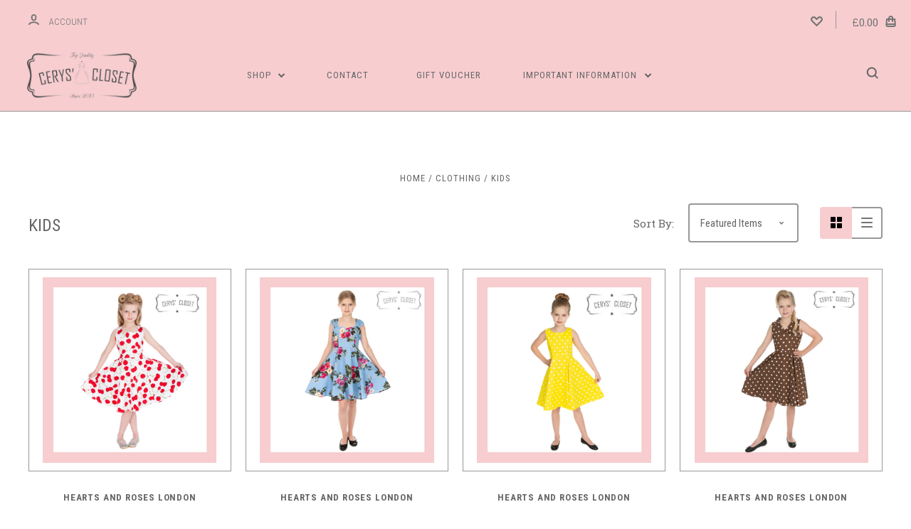

--- FILE ---
content_type: text/html; charset=UTF-8
request_url: https://ceryscloset.co.uk/clothing/
body_size: 25893
content:

<!DOCTYPE html>
<html class="no-js" lang="en">
  <head>
    <meta http-equiv="X-UA-Compatible" content="ie=edge" />
    <title>Clothing - Kids - Cerys&#x27; Closet</title>
    <link rel='canonical' href='https://ceryscloset.co.uk/clothing/' /><meta name='platform' content='bigcommerce.stencil' />
    
     
    <link href="https://cdn11.bigcommerce.com/s-dzd47bb/product_images/Copy%20of%20Copy%20of%20www.ceryscloset.co.uk%20%282%29.png?t=1650208318" rel="shortcut icon">
    <meta name="viewport" content="width=device-width, initial-scale=1, maximum-scale=1">
    <script src="https://cdn11.bigcommerce.com/s-dzd47bb/stencil/dd202620-30d8-013a-f2d0-0a110159086a/js/modernizr.js"></script>

    <script>
    function browserSupportsAllFeatures() {
        return window.Promise
            && window.fetch
            && window.URL
            && window.URLSearchParams
            && window.WeakMap
            // object-fit support
            && ('objectFit' in document.documentElement.style);
    }

    function loadScript(src) {
        var js = document.createElement('script');
        js.src = src;
        js.onerror = function () {
            console.error('Failed to load polyfill script ' + src);
        };
        document.head.appendChild(js);
    }

    if (!browserSupportsAllFeatures()) {
        loadScript('https://cdn11.bigcommerce.com/s-dzd47bb/stencil/dd202620-30d8-013a-f2d0-0a110159086a/dist/theme-bundle.polyfills.js');
    }
</script>

    <script>
      window.lazySizesConfig = window.lazySizesConfig || {};
      window.lazySizesConfig.loadMode = 1;
    </script>
    <script async src="https://cdn11.bigcommerce.com/s-dzd47bb/stencil/dd202620-30d8-013a-f2d0-0a110159086a/dist/theme-bundle.head_async.js"></script>

    <link data-stencil-stylesheet href="https://cdn11.bigcommerce.com/s-dzd47bb/stencil/dd202620-30d8-013a-f2d0-0a110159086a/css/theme-4a0ba750-07a3-013c-08ae-26234c319abe.css" rel="stylesheet">
    <link href="https://fonts.googleapis.com/css?family=Montserrat:400%7CKarla:400%7CRoboto+Slab:700,400,300%7CRoboto+Condensed:400italic,400,300,700&display=swap" rel="stylesheet">

    <!-- Start Tracking Code for analytics_facebook -->

<script>
!function(f,b,e,v,n,t,s){if(f.fbq)return;n=f.fbq=function(){n.callMethod?n.callMethod.apply(n,arguments):n.queue.push(arguments)};if(!f._fbq)f._fbq=n;n.push=n;n.loaded=!0;n.version='2.0';n.queue=[];t=b.createElement(e);t.async=!0;t.src=v;s=b.getElementsByTagName(e)[0];s.parentNode.insertBefore(t,s)}(window,document,'script','https://connect.facebook.net/en_US/fbevents.js');

fbq('set', 'autoConfig', 'false', '618722982145369');
fbq('dataProcessingOptions', ['LDU'], 0, 0);
fbq('init', '618722982145369', {"external_id":"e8a774ca-ac80-4489-bfb4-007e670a94d8"});
fbq('set', 'agent', 'bigcommerce', '618722982145369');

function trackEvents() {
    var pathName = window.location.pathname;

    fbq('track', 'PageView', {}, "");

    // Search events start -- only fire if the shopper lands on the /search.php page
    if (pathName.indexOf('/search.php') === 0 && getUrlParameter('search_query')) {
        fbq('track', 'Search', {
            content_type: 'product_group',
            content_ids: [],
            search_string: getUrlParameter('search_query')
        });
    }
    // Search events end

    // Wishlist events start -- only fire if the shopper attempts to add an item to their wishlist
    if (pathName.indexOf('/wishlist.php') === 0 && getUrlParameter('added_product_id')) {
        fbq('track', 'AddToWishlist', {
            content_type: 'product_group',
            content_ids: []
        });
    }
    // Wishlist events end

    // Lead events start -- only fire if the shopper subscribes to newsletter
    if (pathName.indexOf('/subscribe.php') === 0 && getUrlParameter('result') === 'success') {
        fbq('track', 'Lead', {});
    }
    // Lead events end

    // Registration events start -- only fire if the shopper registers an account
    if (pathName.indexOf('/login.php') === 0 && getUrlParameter('action') === 'account_created') {
        fbq('track', 'CompleteRegistration', {}, "");
    }
    // Registration events end

    

    function getUrlParameter(name) {
        var cleanName = name.replace(/[\[]/, '\[').replace(/[\]]/, '\]');
        var regex = new RegExp('[\?&]' + cleanName + '=([^&#]*)');
        var results = regex.exec(window.location.search);
        return results === null ? '' : decodeURIComponent(results[1].replace(/\+/g, ' '));
    }
}

if (window.addEventListener) {
    window.addEventListener("load", trackEvents, false)
}
</script>
<noscript><img height="1" width="1" style="display:none" alt="null" src="https://www.facebook.com/tr?id=618722982145369&ev=PageView&noscript=1&a=plbigcommerce1.2&eid="/></noscript>

<!-- End Tracking Code for analytics_facebook -->

<!-- Start Tracking Code for analytics_siteverification -->

<meta name="google-site-verification" content="80FZGenr78e9x5kFvlEXlhlSLxMAFo91XErxA1giZTA" />

<!-- End Tracking Code for analytics_siteverification -->


<script type="text/javascript" src="https://checkout-sdk.bigcommerce.com/v1/loader.js" defer ></script>
<script type="text/javascript">
fbq('track', 'ViewCategory', {"content_ids":["3820","3801","3703","3701","2701","2699","2698","2697","2696","2695","2378","1969","1967","1966","1143","1071"],"content_type":"product_group","content_category":"Kids"});
</script>
<script type="text/javascript">
var BCData = {};
</script>

<script nonce="">
(function () {
    var xmlHttp = new XMLHttpRequest();

    xmlHttp.open('POST', 'https://bes.gcp.data.bigcommerce.com/nobot');
    xmlHttp.setRequestHeader('Content-Type', 'application/json');
    xmlHttp.send('{"store_id":"750447","timezone_offset":"0.0","timestamp":"2026-01-21T09:08:26.04738100Z","visit_id":"5717a9e9-98a5-4c68-84ab-3b7d5f2d23c9","channel_id":1}');
})();
</script>

    

    
    













































    <!-- snippet location html_head -->

    
<script type="application/ld+json">
  {
    "@context": "http://schema.org",
    "@type": "WebSite",
    "name": "Cerys&#x27; Closet",
    "url": "https://ceryscloset.co.uk/"
  }
</script>
  </head>

  <body
    class="category
no-sidebar

"
    data-currency-code="GBP"
  >


    <div class="icons-svg-sprite"><svg style="position: absolute; width: 0; height: 0;" width="0" height="0" version="1.1" xmlns="http://www.w3.org/2000/svg" xmlns:xlink="http://www.w3.org/1999/xlink">
  <defs>
    <symbol id="icon-star" viewBox="0 0 1024 1024">
      <title>star</title>
      <path class="path1" d="M984.504 339.577c-47.75-21.094-174.154-30.282-283.219-34.282-34.154-98.685-88.749-246.342-134.435-291.469-18.627-18.435-48.374-18.435-67.034 0-45.654 45.158-100.278 192.813-134.403 291.469-109.034 4-235.376 13.187-283.19 34.253-25.818 11.411-36.614 42.838-22.938 68.093 31.126 57.28 110.064 142.531 209.126 226.499-27.094 110.25-45.126 210.938-49.936 279.782-2.682 37.779 36.579 64.221 70.125 46.56 62.013-32.925 141.645-67.862 244.749-132.56 32.006 20.096 237.859 138.093 267.002 138.093 27.814 0 49.875-23.866 47.872-52.093-4.81-68.845-22.842-169.533-49.936-279.782 99.094-84 178.032-169.251 209.126-226.531 13.616-25.072 2.998-56.643-22.909-68.032v0z"></path>
    </symbol>
    <symbol id="icon-arrow-up" viewBox="0 0 1489 1024">
      <title>arrow-up</title>
      <path class="path1" d="M1186.251 890.277l-441.599-446.717-441.599 446.717c-69.413 69.413-181.72 69.413-251.133 0-69.041-70.157-69.413-183.581 0-253.738l567.398-572.795c69.041-69.413 181.72-69.413 251.133 0l567.026 572.795c69.32 70.157 69.32 183.581-0.093 253.738-69.413 69.413-181.72 69.413-251.133 0z"></path>
    </symbol>
    <symbol id="icon-arrow-left" viewBox="0 0 683 1024">
      <title>arrow-left</title>
      <path class="path1" d="M611.924 222.907l-292.493 289.142 292.493 289.142c45.449 45.449 45.449 118.983 0 164.432-45.936 45.205-120.202 45.449-166.138 0l-375.044-371.511c-45.449-45.205-45.449-118.983 0-164.432l375.044-371.267c45.936-45.388 120.202-45.388 166.138 0.061 45.449 45.449 45.449 118.983 0 164.432z"></path>
    </symbol>
    <symbol id="icon-arrow-right" viewBox="0 0 634 1024">
      <title>arrow-right</title>
      <path class="path1" d="M58.468 801.093l292.493-289.142-292.493-289.142c-45.449-45.449-45.449-118.983 0-164.432 45.936-45.205 120.202-45.449 166.138 0l375.044 371.511c45.449 45.205 45.449 118.983 0 164.432l-375.044 371.267c-45.936 45.388-120.202 45.388-166.138-0.061-45.449-45.449-45.449-118.983 0-164.432z"></path>
    </symbol>
    <symbol id="icon-close" viewBox="0 0 1024 1024">
      <title>close</title>
      <path class="path1" d="M1024 118.162l-101.095-101.095-384.356 384.357-384.296-384.357-101.156 101.095 384.356 384.357-384.356 384.357 101.156 101.095 384.296-384.296 384.356 384.296 101.095-101.095-384.296-384.357 384.296-384.357z"></path>
    </symbol>
    <symbol id="icon-arrow-down" viewBox="0 0 1024 1024">
      <title>arrow-down</title>
      <path class="path1" d="M208.453 199.435l303.599 307.118 303.599-307.118c47.721-47.721 124.932-47.721 172.654 0 47.465 48.233 47.721 126.212 0 174.445l-390.086 393.796c-47.465 47.721-124.932 47.721-172.654 0l-389.83-393.796c-47.657-48.233-47.657-126.212 0.064-174.445 47.721-47.721 124.932-47.721 172.654 0z"></path>
    </symbol>
    <symbol id="icon-search" viewBox="0 0 1024 1024">
      <title>search</title>
      <path class="path1" d="M991.284 891.053l-187.091-187.151c52.706-70.415 84.269-157.455 84.269-252.145 0-232.87-188.777-421.647-421.647-421.647s-421.647 188.777-421.647 421.647c0 232.87 188.777 421.647 421.647 421.647 94.69 0 181.85-31.563 252.265-84.269l187.031 187.091c23.552 23.552 61.621 23.552 85.173 0s23.552-61.621 0-85.173v0zM466.816 752.934c-166.37 0-301.176-134.807-301.176-301.176s134.807-301.176 301.176-301.176c166.37 0 301.176 134.807 301.176 301.176s-134.807 301.176-301.176 301.176v0z"></path>
    </symbol>
    <symbol id="icon-check-mark" viewBox="0 0 1408 1024">
      <title>check-mark</title>
      <path class="path1" d="M1317.965 53.443c-61.952-61.983-162.41-61.983-224.362 0l-551.661 551.599-271.101-271.101c-61.921-61.983-162.44-61.983-224.362 0-61.952 61.952-61.952 162.41 0 224.362l383.282 383.313c30.976 31.007 71.594 46.464 112.181 46.464s81.205-15.457 112.181-46.464l663.811-663.811c61.983-61.952 61.983-162.41 0.031-224.362z"></path>
    </symbol>
    <symbol id="icon-plus" viewBox="0 0 1024 1024">
      <title>plus</title>
      <path class="path1" d="M133.766 603.15c-44.237 0-80.101-40.816-80.101-91.161v0c0-50.344 35.865-91.161 80.101-91.161h762.774c44.237 0 80.101 40.816 80.101 91.161v0c0 50.344-35.865 91.161-80.101 91.161h-762.774z"></path>
      <path class="path2" d="M515.153 973.477c-50.344 0-91.161-35.865-91.161-80.101v-762.774c0-44.237 40.816-80.101 91.161-80.101s91.161 35.865 91.161 80.101v762.774c0 44.237-40.816 80.101-91.161 80.101z"></path>
    </symbol>
    <symbol id="icon-minus" viewBox="0 0 1024 1024">
      <title>minus</title>
      <path class="path1" d="M133.766 603.15c-44.237 0-80.101-40.816-80.101-91.161v0c0-50.344 35.865-91.161 80.101-91.161h762.774c44.237 0 80.101 40.816 80.101 91.161v0c0 50.344-35.865 91.161-80.101 91.161h-762.774z"></path>
    </symbol>
    <symbol id="icon-avatar" viewBox="0 0 1024 1024">
      <title>avatar</title>
      <path class="path1" d="M512 0c-282.752 0-512 229.248-512 512s229.248 512 512 512c282.752 0 512-229.248 512-512s-229.248-512-512-512v0zM326.72 848.256c21.312-82.752 95.808-144.256 185.28-144.256s164.032 61.504 185.344 144.256c-55.040 30.336-118.080 47.744-185.344 47.744s-130.304-17.408-185.28-47.744v0zM512 512c-35.392 0-64-28.608-64-64s28.608-64 64-64c35.392 0 64 28.608 64 64s-28.608 64-64 64v0zM802.048 763.136c-34.24-74.688-95.872-133.888-172.608-164.288 45.056-35.072 74.56-89.28 74.56-150.848 0-105.984-85.952-192-192-192s-192 86.016-192 192c0 61.568 29.504 115.776 74.56 150.848-76.736 30.4-138.368 89.6-172.608 164.288-58.368-67.392-93.952-155.008-93.952-251.136 0-212.096 171.968-384 384-384 212.096 0 384 171.904 384 384 0 96.128-35.584 183.744-93.952 251.136v0z"></path>
    </symbol>
    <symbol id="icon-calendar" viewBox="0 0 1024 1024">
      <title>calendar</title>
      <path class="path1" d="M960 64h-192c0-35.392-28.608-64-64-64s-64 28.608-64 64h-256c0-35.392-28.608-64-64-64s-64 28.608-64 64h-192c-35.392 0-64 28.608-64 64v832c0 35.392 28.608 64 64 64h896c35.392 0 64-28.608 64-64v-832c0-35.392-28.608-64-64-64v0zM128 448h768v448h-768v-448zM896 320h-768v-128h128c0 35.392 28.608 64 64 64s64-28.608 64-64h256c0 35.392 28.608 64 64 64s64-28.608 64-64h128v128z"></path>
    </symbol>
    <symbol id="icon-delete" viewBox="0 0 896 1024">
      <title>delete</title>
      <path class="path1" d="M128 960c0 35.392 28.608 64 64 64h512c35.392 0 64-28.608 64-64v-704h-640v704zM256 384h384v512h-384v-512zM832 64h-256c0-35.392-28.608-64-64-64h-128c-35.392 0-64 28.608-64 64h-256c-35.392 0-64 28.608-64 64s28.608 64 64 64h768c35.392 0 64-28.608 64-64s-28.608-64-64-64z"></path>
    </symbol>
    <symbol id="icon-edit" viewBox="0 0 1024 1024">
      <title>edit</title>
      <path class="path1" d="M946.116 248.245l-230.641-230.581c-23.552-23.552-61.681-23.552-85.173 0l-630.302 630.362v315.753h315.814l630.302-630.302c23.552-23.552 23.552-61.621 0-85.233v0zM271.059 843.309h-150.588v-150.588l2.59-2.59 150.588 150.588-2.59 2.59zM358.822 755.546l-150.588-150.588 454.355-454.355 150.588 150.588-454.355 454.355z"></path>
    </symbol>
    <symbol id="icon-phone" viewBox="0 0 1081 1024">
      <title>phone</title>
      <path class="path1" d="M821.909 161.703l-80.453 80.453c-22.245 22.245-22.245 58.208 0 80.453s58.208 22.245 80.453 0l80.453-80.453c22.245-22.245 22.245-58.208 0-80.453s-58.208-22.245-80.453 0z"></path>
      <path class="path2" d="M632.603 179.322l29.446-109.899c8.166-30.371-9.855-61.587-40.267-69.632-30.291-8.166-61.506 9.775-69.632 40.186l-29.446 109.899c-8.166 30.371 9.815 61.547 40.227 69.672 30.371 8.166 61.547-9.815 69.672-40.227z"></path>
      <path class="path3" d="M994.642 402.016l-109.899 29.446c-30.411 8.126-48.312 39.301-40.227 69.672 8.126 30.331 39.301 48.393 69.672 40.227l109.899-29.446c30.411-8.126 48.393-39.301 40.227-69.672-8.126-30.411-39.301-48.393-69.672-40.227z"></path>
      <path class="path4" d="M218.512 201.93l-160.906 160.906c-5.229 5.229-9.413 11.505-12.269 18.464-2.896 6.999-4.425 14.401-4.385 21.923-0.040 8.005 16.654 200.972 217.786 402.104s382.192 214.93 391.122 216.7c2.856 0.603 5.712 0.483 8.568 0.603 1.287 0.080 2.454 0.282 3.781 0.241 6.476-0.121 12.671-1.327 18.504-3.62 1.327-0.362 2.494-1.046 3.701-1.609 6.155-2.856 11.988-6.356 16.734-11.103l160.987-160.987c22.245-22.245 22.245-58.208 0-80.453l-160.906-160.906c-22.245-22.245-58.208-22.245-80.453 0l-40.227 40.227-160.906-160.906 40.227-40.227c22.245-22.245 22.245-58.208 0-80.453l-160.906-160.906c-22.245-22.245-58.208-22.245-80.453 0v0zM339.191 403.062l-40.227 40.227c-22.245 22.245-22.245 58.208 0 80.453l241.359 241.359c22.245 22.245 58.208 22.245 80.453 0l40.227-40.227 80.453 80.453-97.71 97.71c-57.363-16.734-143.649-17.257-304.555-178.163s-176.031-256.404-182.226-300.492l101.773-101.773 80.453 80.453z"></path>
    </symbol>
    <symbol id="icon-spinner" viewBox="0 0 1024 1024">
      <title>spinner8</title>
      <path class="path1" d="M512 1024c-136.76 0-265.334-53.258-362.040-149.96-96.702-96.706-149.96-225.28-149.96-362.040 0-96.838 27.182-191.134 78.606-272.692 50-79.296 120.664-143.372 204.356-185.3l43 85.832c-68.038 34.084-125.492 86.186-166.15 150.67-41.746 66.208-63.812 142.798-63.812 221.49 0 229.382 186.618 416 416 416s416-186.618 416-416c0-78.692-22.066-155.282-63.81-221.49-40.66-64.484-98.114-116.584-166.15-150.67l43-85.832c83.692 41.928 154.358 106.004 204.356 185.3 51.422 81.558 78.604 175.854 78.604 272.692 0 136.76-53.258 265.334-149.96 362.040-96.706 96.702-225.28 149.96-362.040 149.96z"></path>
    </symbol>
    <symbol id="icon-lock" viewBox="0 0 24 24">
      <path d="M18 8h-1V6c0-2.76-2.24-5-5-5S7 3.24 7 6v2H6c-1.1 0-2 .9-2 2v10c0 1.1.9 2 2 2h12c1.1 0 2-.9 2-2V10c0-1.1-.9-2-2-2zm-6 9c-1.1 0-2-.9-2-2s.9-2 2-2 2 .9 2 2-.9 2-2 2zm3.1-9H8.9V6c0-1.71 1.39-3.1 3.1-3.1 1.71 0 3.1 1.39 3.1 3.1v2z"></path>
    </symbol>
  </defs>
</svg>
</div>
    <div class="site-wrapper">
      <!-- snippet location header -->

      <header
  class="
    site-header
    logo-align-left
  "
  role="banner"
>

  <div data-alerts>

  </div>

  <section class="top-bar">
    <div
      class="site-alerts"
    >
      

    </div>
    <div class="container">
      <div
        class="
          top-bar-left
            no-currency-selector
        "
      >
          <div class="customer-links">
              <a class="top-bar-button" href="/login.php">
                <svg class="icon-account" width="15" height="15" viewBox="0 0 15 15" xmlns="http://www.w3.org/2000/svg"><title>account</title><path d="M14.842 13.542c-.088-.13-2.21-3.23-7.342-3.23-5.13 0-7.254 3.1-7.343 3.23-.287.43-.17 1.013.26 1.3.43.287 1.013.17 1.3-.26.017-.024 1.645-2.395 5.783-2.395 4.08 0 5.72 2.304 5.782 2.396.18.27.48.417.782.417.178 0 .36-.052.52-.158.43-.287.546-.87.258-1.3zM7.5 9.375c2.07 0 3.75-1.678 3.75-3.75V3.75C11.25 1.678 9.57 0 7.5 0 5.43 0 3.75 1.678 3.75 3.75v1.875c0 2.072 1.68 3.75 3.75 3.75zM5.625 3.75c0-1.036.84-1.875 1.875-1.875 1.036 0 1.875.84 1.875 1.875v1.875C9.375 6.66 8.535 7.5 7.5 7.5c-1.034 0-1.875-.84-1.875-1.875V3.75z"/></svg>
                <span class="button-text">
                  Account
                </span>
              </a>
          </div>

              </div>

      <div class="top-bar-center">
          <div data-cart-promos>
            

          </div>

        <h1 class="site-branding has-logo">
  <a class="site-branding-link" href="https://ceryscloset.co.uk/">
      <img class="site-branding-logo" src="https://cdn11.bigcommerce.com/s-dzd47bb/images/stencil/360x360/ccwebsitelogo_802_200px_1024_428px_1653059373__63853.original.png" alt="Cerys&#x27; Closet">
  </a>
</h1>
      </div>

      <div class="top-bar-right customer-utils">
        <div class="compare-wrap" data-compare-widget>
          <button class="top-bar-button button-compare-toggle">
            Compare
            <span class="compare-items-count"></span>
          </button>
          <div class="compare-tab" id="compare-tab">
            <div class="compare-tab-upper">
              <div class="item-limit">
                Compare up to 4 items:
              </div>
              <a href="#" class="clear-compare" data-compare-remove-all>
                Clear Selection
              </a>
            </div>
            <ul
              class="compare-items-list"
              id="compare-items-wrapper"
              data-compare-items
            >
            </ul>
            <a
              class="button button-primary compare-submit"
              href="/compare"
              data-compare-link="/compare"
            >
              Compare
            </a>
          </div>
        </div>

          <a
            class="top-bar-button button-wishlist"
            href="/wishlist.php"
          >
            <svg class="icon-wishlist" width="17" height="14" viewBox="0 0 17 14" xmlns="http://www.w3.org/2000/svg"><title>wishlist</title><path d="M12.75 0c-1.173 0-2.237.482-3.005 1.26L8.5 2.515 7.255 1.26C6.485.483 5.423 0 4.25 0 1.903 0 0 1.928 0 4.305c0 1.188.758 2.3 1.527 3.077l6.222 6.303c.414.42 1.086.42 1.5 0L15.457 7.4C16.226 6.62 17 5.492 17 4.304 17 1.928 15.097 0 12.75 0zM8.5 11.4L3.022 5.85c-.386-.387-.897-.95-.897-1.545 0-1.19.95-2.153 2.125-2.153.588 0 1.12.24 1.502.63L7.75 4.798c.414.42 1.086.42 1.5 0l1.998-2.014c.383-.39.914-.63 1.502-.63 1.173 0 2.125.963 2.125 2.152 0 .595-.51 1.158-.897 1.546L8.5 11.4z"/></svg>
          </a>

        <button
          class="
            top-bar-button
            button-cart-toggle
          "
        >
            <span
              class="mini-cart-subtotal button-text"
              data-cart-subtotal="0"
            >
                £0.00
            </span>
              <svg class="icon-cart" width="15" height="16" viewBox="0 0 15 16" xmlns="http://www.w3.org/2000/svg">
  <title>bag</title>
  <path d="M11.8955 14h-8.58c-.286 0-.549-.117-.741-.329-.169-.187-.243-.423-.243-.671h10.548c0 .248-.074.484-.243.671-.192.212-.455.329-.741.329zm-7.79-8v2c0 .553.447 1 1 1 .553 0 1-.447 1-1V6h3v2c0 .553.447 1 1 1 .553 0 1-.447 1-1V6h1.095l.5 5h-10.19l.5-5h1.095zm2-2.5c0-.827.673-1.5 1.5-1.5s1.5.673 1.5 1.5V4h-3v-.5zm7.905.5h-2.905v-.5c0-1.93-1.57-3.5-3.5-3.5s-3.5 1.57-3.5 3.5V4h-2.905l-.87 8.702c-.084.842.193 1.685.761 2.312.568.627 1.378.986 2.224.986h8.58c.846 0 1.656-.359 2.224-.986.568-.627.845-1.47.761-2.313L14.0105 4z"/>
</svg>
        </button>
      </div>

      <span
        class="
          button-mobile-nav-cart
        "
      >
        <a href="/cart.php">
            <svg class="icon-cart" width="15" height="16" viewBox="0 0 15 16" xmlns="http://www.w3.org/2000/svg">
  <title>bag</title>
  <path d="M11.8955 14h-8.58c-.286 0-.549-.117-.741-.329-.169-.187-.243-.423-.243-.671h10.548c0 .248-.074.484-.243.671-.192.212-.455.329-.741.329zm-7.79-8v2c0 .553.447 1 1 1 .553 0 1-.447 1-1V6h3v2c0 .553.447 1 1 1 .553 0 1-.447 1-1V6h1.095l.5 5h-10.19l.5-5h1.095zm2-2.5c0-.827.673-1.5 1.5-1.5s1.5.673 1.5 1.5V4h-3v-.5zm7.905.5h-2.905v-.5c0-1.93-1.57-3.5-3.5-3.5s-3.5 1.57-3.5 3.5V4h-2.905l-.87 8.702c-.084.842.193 1.685.761 2.312.568.627 1.378.986 2.224.986h8.58c.846 0 1.656-.359 2.224-.986.568-.627.845-1.47.761-2.313L14.0105 4z"/>
</svg>
        </a>
      </span>

      <button
        class="
          button-mobile-nav-toggle
        "
      >
        <i class="burger"></i>
      </button>
    </div>
  </section>

  <section class="main-nav-bar">
    <div class="container">

        <h1 class="site-branding has-logo">
  <a class="site-branding-link" href="https://ceryscloset.co.uk/">
      <img class="site-branding-logo" src="https://cdn11.bigcommerce.com/s-dzd47bb/images/stencil/360x360/ccwebsitelogo_802_200px_1024_428px_1653059373__63853.original.png" alt="Cerys&#x27; Closet">
  </a>
</h1>

<nav class="navigation">
  <ul>
        <li class="dropdown mega-nav">
          <a class="dropdown-toggle top-level-nav-link" href="#">
            Shop
            <svg class="icon-arrow-down" width="9" height="7" viewBox="0 0 9 7" xmlns="http://www.w3.org/2000/svg"><title>dropdown_arrow</title><path d="M1.832.753l2.668 2.7 2.67-2.7c.418-.42 1.097-.42 1.516 0 .417.424.42 1.11 0 1.533l-3.428 3.46c-.417.42-1.098.42-1.518 0L.314 2.287c-.42-.424-.42-1.11 0-1.533.42-.42 1.1-.42 1.518 0z"/></svg>
          </a>
          <div class="dropdown-panel mega-nav-panel">
            <div class="container">
              <ul class="mega-nav-list ">
                
  <li class="parent has-children tier-dropdown">
    <a href="https://ceryscloset.co.uk/new-in/">New In</a>
      <ul class="children">
          <li>
            <a href="https://ceryscloset.co.uk/new-accessories/">New Accessories</a>
          </li>
          <li>
            <a href="https://ceryscloset.co.uk/new-bags/">New Bags</a>
          </li>
          <li>
            <a href="https://ceryscloset.co.uk/new-dressess/">New Dresses</a>
          </li>
          <li>
            <a href="https://ceryscloset.co.uk/new-home/">New Home</a>
          </li>
      </ul>
  </li>
  <li class="parent has-children tier-dropdown">
    <a href="https://ceryscloset.co.uk/cerys-closet-1/">Cerys&#x27; Closet </a>
      <ul class="children">
          <li>
            <a href="https://ceryscloset.co.uk/the-bang-bang-skirt/">The Bang Bang Skirt</a>
          </li>
          <li>
            <a href="https://ceryscloset.co.uk/the-bethany-dress/">The Bethany Dress</a>
          </li>
          <li>
            <a href="https://ceryscloset.co.uk/the-betty-bang-bang-combo/">The Betty Bang Bang</a>
          </li>
          <li>
            <a href="https://ceryscloset.co.uk/the-betty-top/">The Betty Top</a>
          </li>
          <li>
            <a href="https://ceryscloset.co.uk/the-laura-wiggle/">The Laura Wiggle</a>
          </li>
          <li>
            <a href="https://ceryscloset.co.uk/vera-dress/">The Vera Dress</a>
          </li>
      </ul>
  </li>
  <li class="parent has-children tier-dropdown">
    <a href="https://ceryscloset.co.uk/dresses-1/">Clothing</a>
      <ul class="children">
          <li>
            <a href="https://ceryscloset.co.uk/dresses/">All Dresses</a>
          </li>
          <li>
            <a href="https://ceryscloset.co.uk/dresses-8-18/">Dresses 8-18</a>
          </li>
          <li>
            <a href="https://ceryscloset.co.uk/dresses-plus-size/">Dresses Plus Size </a>
          </li>
          <li>
            <a href="https://ceryscloset.co.uk/jumpsuit/">Jumpsuit</a>
          </li>
          <li>
            <a href="https://ceryscloset.co.uk/clothing/">Kids</a>
          </li>
          <li>
            <a href="https://ceryscloset.co.uk/swing-dress/">Swing Dress</a>
          </li>
          <li>
            <a href="https://ceryscloset.co.uk/tops/">Tops</a>
          </li>
          <li>
            <a href="https://ceryscloset.co.uk/wiggle-dress/">Wiggle Dress</a>
          </li>
          <li>
            <a href="https://ceryscloset.co.uk/boleros/">Boleros</a>
          </li>
          <li>
            <a href="https://ceryscloset.co.uk/cardigans/">Cardigans</a>
          </li>
      </ul>
  </li>
  <li class="parent ">
    <a href="https://ceryscloset.co.uk/petticoats-1/">Petticoats</a>
  </li>
  <li class="parent has-children tier-dropdown">
    <a href="https://ceryscloset.co.uk/bags-1/">Handbags &amp; Purses</a>
      <ul class="children">
          <li>
            <a href="https://ceryscloset.co.uk/clutch-bag/">Clutch Bag</a>
          </li>
          <li>
            <a href="https://ceryscloset.co.uk/event-handbag/">Event Handbag</a>
          </li>
          <li>
            <a href="https://ceryscloset.co.uk/everyday-handbag/">Everyday Handbag</a>
          </li>
          <li>
            <a href="https://ceryscloset.co.uk/funky-handbag/">Funky Handbag</a>
          </li>
          <li>
            <a href="https://ceryscloset.co.uk/patent-handbag/">Patent Handbag</a>
          </li>
          <li>
            <a href="https://ceryscloset.co.uk/purses/">Purses</a>
          </li>
      </ul>
  </li>
  <li class="parent has-children tier-dropdown">
    <a href="https://ceryscloset.co.uk/shoes">Shoes</a>
      <ul class="children">
          <li>
            <a href="https://ceryscloset.co.uk/boots/">Boots</a>
          </li>
          <li>
            <a href="https://ceryscloset.co.uk/closed-toe-shoes/">Closed Toe</a>
          </li>
          <li>
            <a href="https://ceryscloset.co.uk/peep-toe-shoes/">Peep Toe</a>
          </li>
          <li>
            <a href="https://ceryscloset.co.uk/sandals/">Sandals</a>
          </li>
      </ul>
  </li>
  <li class="parent has-children tier-dropdown">
    <a href="https://ceryscloset.co.uk/silver-jewellery/">Accessories</a>
      <ul class="children">
          <li>
            <a href="https://ceryscloset.co.uk/belts/">Belts</a>
          </li>
          <li>
            <a href="https://ceryscloset.co.uk/brooches/">Brooches</a>
          </li>
          <li>
            <a href="https://ceryscloset.co.uk/hair-accessories/">Hair Accessories </a>
          </li>
          <li>
            <a href="https://ceryscloset.co.uk/jewellery/">Jewellery</a>
          </li>
          <li>
            <a href="https://ceryscloset.co.uk/scarves/">Scarves &amp; Capes</a>
          </li>
          <li>
            <a href="https://ceryscloset.co.uk/tights/">Tights</a>
          </li>
      </ul>
  </li>
  <li class="parent has-children tier-dropdown">
    <a href="https://ceryscloset.co.uk/gifts/">Gift &amp; Home</a>
      <ul class="children">
          <li>
            <a href="https://ceryscloset.co.uk/home-scent/">Home Scent</a>
          </li>
          <li>
            <a href="https://ceryscloset.co.uk/jewellery-1/">Jewellery &amp; Scarves</a>
          </li>
          <li>
            <a href="https://ceryscloset.co.uk/soft-furnishings/">Soft Furnishings</a>
          </li>
      </ul>
  </li>
  <li class="parent has-children tier-dropdown">
    <a href="https://ceryscloset.co.uk/sale/">SALE</a>
      <ul class="children">
          <li>
            <a href="https://ceryscloset.co.uk/homeware-sale/">Homeware Sale</a>
          </li>
          <li>
            <a href="https://ceryscloset.co.uk/just-added/">Just Added</a>
          </li>
          <li>
            <a href="https://ceryscloset.co.uk/last-chance/">Last Chance</a>
          </li>
      </ul>
  </li>
              </ul>
            </div>
          </div>
        </li>
          <li class="nav-page">
            <a class="top-level-nav-link" href="https://ceryscloset.co.uk/contact/">Contact</a>
          </li>
          <li class="nav-page">
            <a class="top-level-nav-link" href="https://ceryscloset.co.uk/gift-voucher-2/">Gift Voucher</a>
          </li>
          <li class="nav-page dropdown">
            <a class="dropdown-toggle top-level-nav-link" href="#">
              Important Information
              <svg class="icon-arrow-down" width="9" height="7" viewBox="0 0 9 7" xmlns="http://www.w3.org/2000/svg"><title>dropdown_arrow</title><path d="M1.832.753l2.668 2.7 2.67-2.7c.418-.42 1.097-.42 1.516 0 .417.424.42 1.11 0 1.533l-3.428 3.46c-.417.42-1.098.42-1.518 0L.314 2.287c-.42-.424-.42-1.11 0-1.533.42-.42 1.1-.42 1.518 0z"/></svg>
            </a>
            <div class="dropdown-panel"><ul>
  <li class="parent-all"><a href="https://ceryscloset.co.uk/important-information/">Important Information</a></li>
    <li >
      <a  href="https://ceryscloset.co.uk/size-guides/">Size Guides </a>
    </li>
    <li >
      <a  href="https://ceryscloset.co.uk/cookies-privacy-policy/">Privacy Policy</a>
    </li>
    <li >
      <a  href="https://ceryscloset.co.uk/terms-of-service/">Terms of Service</a>
    </li>
    <li >
      <a  href="https://ceryscloset.co.uk/returns-policy/">Returns Policy</a>
    </li>
    <li >
      <a  href="https://ceryscloset.co.uk/shipping/">Shipping </a>
    </li>
</ul>
</div>
          </li>
  </ul>


</nav>

<div class="search-button-wrap">
  <button class="button-search-toggle">
    <svg class="icon-search" width="17" height="17" viewBox="0 0 17 17" xmlns="http://www.w3.org/2000/svg"><title>search_icon</title><path d="M16.46 14.8l-3.1-3.1c.87-1.18 1.4-2.63 1.4-4.2 0-3.87-3.14-7-7-7-3.88 0-7 3.13-7 7s3.12 7 7 7c1.56 0 3-.52 4.18-1.4l3.1 3.1c.4.4 1.03.4 1.42 0 .4-.38.4-1.02 0-1.4zm-8.7-2.3c-2.77 0-5-2.24-5-5s2.23-5 5-5c2.75 0 5 2.24 5 5s-2.25 5-5 5z"/></svg>
  </button>
</div>



    </div>
  </section>
</header>
      <div class="site-canvas">
        <div class="on-canvas">
          <div data-content-region="home_below_menu"></div>
          <div data-content-region="header_bottom--global"></div>
          <div data-content-region="header_bottom"></div>

          
          <main class="main-content">
            
  <section
    class="product-listing section"
  >
    <div class="container">

      <div data-content-region="category_below_header"></div>

        <div class="product-listing-desktop-breadcrumbs">
          <div class="breadcrumbs-container">
  <ul class="breadcrumbs">
      <li class="breadcrumb ">
          <a href="https://ceryscloset.co.uk/" class="breadcrumb-label breadcrumb-link"><span itemprop="name">Home</span></a>
      </li>
      <li class="breadcrumb ">
          <a href="https://ceryscloset.co.uk/dresses-1/" class="breadcrumb-label breadcrumb-link"><span itemprop="name">Clothing</span></a>
      </li>
      <li class="breadcrumb is-active">
          <a href="https://ceryscloset.co.uk/clothing/" class="breadcrumb-label breadcrumb-link"><span itemprop="name">Kids</span></a>
      </li>
  </ul>
</div>
        </div>

      <!-- snippet location categories -->

      <header class="listing-header">
        <h1 class="listing-title">Kids</h1>
        <div class="listing-utils">
  <div class="sorting">
  <form class="product-sort-select" method="get" data-sort-by>
    <div class="form-field form-inline">
        <label class="form-label" for="sort">Sort By:</label>
        <div class="form-select-wrapper">
          <select class="form-input form-select form-input-short dyna-width" name="sort" id="sort">
            <option value="featured" selected>Featured Items</option>
            <option value="newest" >Newest Items</option>
            <option value="bestselling" >Best Selling</option>
            <option value="alphaasc" >A to Z</option>
            <option value="alphadesc" >Z to A</option>
            <option value="avgcustomerreview" >By Review</option>
            <option value="priceasc" >Price: Ascending</option>
            <option value="pricedesc" >Price: Descending</option>
          </select>
        </div>
    </div>
  </form>
</div>


  <div class="button-group">
    <button class="button-group-item view-mode-toggle active" data-listing-view="grid">
      <svg width="16" height="16" viewBox="0 0 16 16" xmlns="http://www.w3.org/2000/svg"><title>grid icon</title><path d="M6.192 9H.808C.362 9 0 9.362 0 9.808v5.384c0 .446.362.808.808.808h5.384c.446 0 .808-.362.808-.808V9.808C7 9.362 6.638 9 6.192 9zm0-9H.808C.362 0 0 .362 0 .808v5.384C0 6.638.362 7 .808 7h5.384C6.638 7 7 6.638 7 6.192V.808C7 .362 6.638 0 6.192 0zm9 0H9.808C9.362 0 9 .362 9 .808v5.384c0 .446.362.808.808.808h5.384c.446 0 .808-.362.808-.808V.808C16 .362 15.638 0 15.192 0zm0 9H9.808C9.362 9 9 9.362 9 9.808v5.384c0 .446.362.808.808.808h5.384c.446 0 .808-.362.808-.808V9.808c0-.446-.362-.808-.808-.808z"/></svg>
    </button>
    <button class="button-group-item view-mode-toggle " data-listing-view="list">
      <svg width="16" height="14" viewBox="0 0 16 14" xmlns="http://www.w3.org/2000/svg"><title>list icon</title><path d="M14.957 12H1.043C.467 12 0 12.448 0 13s.467 1 1.043 1h13.914c.576 0 1.043-.448 1.043-1s-.467-1-1.043-1zm0-6H1.043C.467 6 0 6.448 0 7s.467 1 1.043 1h13.914C15.533 8 16 7.552 16 7s-.467-1-1.043-1zM1.043 2h13.914C15.533 2 16 1.552 16 1s-.467-1-1.043-1H1.044C.466 0 0 .448 0 1s.467 1 1.043 1z"/></svg>
    </button>
  </div>
</div>
      </header>

        <div class="product-listing-mobile-breadcrumbs">
          <div class="breadcrumbs-container">
  <ul class="breadcrumbs">
      <li class="breadcrumb ">
          <a href="https://ceryscloset.co.uk/" class="breadcrumb-label breadcrumb-link"><span itemprop="name">Home</span></a>
      </li>
      <li class="breadcrumb ">
          <a href="https://ceryscloset.co.uk/dresses-1/" class="breadcrumb-label breadcrumb-link"><span itemprop="name">Clothing</span></a>
      </li>
      <li class="breadcrumb is-active">
          <a href="https://ceryscloset.co.uk/clothing/" class="breadcrumb-label breadcrumb-link"><span itemprop="name">Kids</span></a>
      </li>
  </ul>
</div>
        </div>


      <div
        class="product-listing-grid"
        data-category
          data-product-compare
      >
            <div class="listing-wrapper">
      
<article
  class="product-grid-item product-block"
  data-product-title="WHITE CHERRY PRINT 50S VINTAGE INSPIRED SLEEVELESS CHILDRENS SWING DRESS "
  data-product-id="3820"
>
  <figure class="product-item-thumbnail">
    <a href="https://ceryscloset.co.uk/white-cherry-print-50s-vintage-inspired-sleeveless-childrens-swing-dress/" class="ratio-1-1">
      <img
    src="https://cdn11.bigcommerce.com/s-dzd47bb/images/stencil/160w/products/3820/18088/Cherry_Dress_1__44008.1623184191.png?c=2"
    alt="Hearts and roses london childrens dresses 50S VINTAGE INSPIRED RED CHERRY AND WHITE SLEEVELESS CHILDRENS SWING DRESS"
    title="Hearts and roses london childrens dresses 50S VINTAGE INSPIRED RED CHERRY AND WHITE SLEEVELESS CHILDRENS SWING DRESS"
    data-sizes="auto"
        srcset="https://cdn11.bigcommerce.com/s-dzd47bb/images/stencil/80w/products/3820/18088/Cherry_Dress_1__44008.1623184191.png?c=2"
    data-srcset="https://cdn11.bigcommerce.com/s-dzd47bb/images/stencil/80w/products/3820/18088/Cherry_Dress_1__44008.1623184191.png?c=2 80w, https://cdn11.bigcommerce.com/s-dzd47bb/images/stencil/160w/products/3820/18088/Cherry_Dress_1__44008.1623184191.png?c=2 160w, https://cdn11.bigcommerce.com/s-dzd47bb/images/stencil/320w/products/3820/18088/Cherry_Dress_1__44008.1623184191.png?c=2 320w, https://cdn11.bigcommerce.com/s-dzd47bb/images/stencil/640w/products/3820/18088/Cherry_Dress_1__44008.1623184191.png?c=2 640w, https://cdn11.bigcommerce.com/s-dzd47bb/images/stencil/960w/products/3820/18088/Cherry_Dress_1__44008.1623184191.png?c=2 960w, https://cdn11.bigcommerce.com/s-dzd47bb/images/stencil/1280w/products/3820/18088/Cherry_Dress_1__44008.1623184191.png?c=2 1280w, https://cdn11.bigcommerce.com/s-dzd47bb/images/stencil/1920w/products/3820/18088/Cherry_Dress_1__44008.1623184191.png?c=2 1920w, https://cdn11.bigcommerce.com/s-dzd47bb/images/stencil/2560w/products/3820/18088/Cherry_Dress_1__44008.1623184191.png?c=2 2560w"
  class="lazyload product-item-image"
  style="object-fit: contain;"
  
/>
      <div class="product-item-mask">
        <a href="https://ceryscloset.co.uk/white-cherry-print-50s-vintage-inspired-sleeveless-childrens-swing-dress/" class="item-link"></a>
        <div class="product-item-actions">

            <!-- snippet location product_rating -->

            <button
              class="button button-secondary button-short"
              data-quick-shop
              data-product-id="3820"
            >
              Quick View
            </button>

            <label
              class="button button-short form-label product-item-compare"
              for="compare-3820"
            >
              <input
  type="checkbox"
  class="input-checkbox sr-only"
  id="compare-3820"
  data-compare-checkbox
  data-compare-id="3820"
  data-compare-title="WHITE CHERRY PRINT 50S VINTAGE INSPIRED SLEEVELESS CHILDRENS SWING DRESS "
  data-compare-url="https://ceryscloset.co.uk/white-cherry-print-50s-vintage-inspired-sleeveless-childrens-swing-dress/"
  data-compare-price=""
  data-compare-thumbnail="https://cdn11.bigcommerce.com/s-dzd47bb/images/stencil/500x500/products/3820/18088/Cherry_Dress_1__44008.1623184191.png?c=2">
              <span class="form-label-text">
                Compare
                <svg class="icon icon-check-mark">
                  <use xlink:href="#icon-check-mark" />
                </svg>
              </span>
            </label>
        </div>
      </div>
    </a>
  </figure>

  <div class="product-item-details">
      <div class="product-item-brand">Hearts and Roses London</div>
    <h5 class="product-item-title">
      <a href="https://ceryscloset.co.uk/white-cherry-print-50s-vintage-inspired-sleeveless-childrens-swing-dress/" alt="WHITE CHERRY PRINT 50S VINTAGE INSPIRED SLEEVELESS CHILDRENS SWING DRESS ">WHITE CHERRY PRINT 50S VINTAGE INSPIRED SLEEVELESS CHILDRENS SWING DRESS </a>
    </h5>

    <div
      class="product-item-price"
      data-product-price=""
    >
          <div
      class="
        price
        
        "
      >

        <div
          class="price-withtax"
          data-product-price-wrapper="with-tax"
        >



          <div class="price-value-wrapper">
              <label class="price-label">
                
              </label>
            <span class="price-value" data-product-price>
              £22.99
            </span>


          </div>
        </div>

    </div>
    </div>
  </div>
</article>
      
<article
  class="product-grid-item product-block"
  data-product-title="BLUE PINK AND CREAM FLORAL 50S INSPIRED CHILDRENS SWING DRESS WITH CAP SLEEVES AND SWEETHEART NECKLINE - JOLENE"
  data-product-id="3801"
>
  <figure class="product-item-thumbnail">
    <a href="https://ceryscloset.co.uk/blue-pink-and-cream-floral-50s-inspired-childrens-swing-dress-with-cap-sleeves-and-sweetheart-neckline-jolene/" class="ratio-1-1">
      <img
    src="https://cdn11.bigcommerce.com/s-dzd47bb/images/stencil/160w/products/3801/18286/Darcey_Blue_14__62804.1650571399.png?c=2"
    alt="BLUE PINK AND CREAM FLORAL 50S INSPIRED CHILDRENS SWING DRESS WITH CAP SLEEVES AND SWEETHEART NECKLINE - JOLENE"
    title="BLUE PINK AND CREAM FLORAL 50S INSPIRED CHILDRENS SWING DRESS WITH CAP SLEEVES AND SWEETHEART NECKLINE - JOLENE"
    data-sizes="auto"
        srcset="https://cdn11.bigcommerce.com/s-dzd47bb/images/stencil/80w/products/3801/18286/Darcey_Blue_14__62804.1650571399.png?c=2"
    data-srcset="https://cdn11.bigcommerce.com/s-dzd47bb/images/stencil/80w/products/3801/18286/Darcey_Blue_14__62804.1650571399.png?c=2 80w, https://cdn11.bigcommerce.com/s-dzd47bb/images/stencil/160w/products/3801/18286/Darcey_Blue_14__62804.1650571399.png?c=2 160w, https://cdn11.bigcommerce.com/s-dzd47bb/images/stencil/320w/products/3801/18286/Darcey_Blue_14__62804.1650571399.png?c=2 320w, https://cdn11.bigcommerce.com/s-dzd47bb/images/stencil/640w/products/3801/18286/Darcey_Blue_14__62804.1650571399.png?c=2 640w, https://cdn11.bigcommerce.com/s-dzd47bb/images/stencil/960w/products/3801/18286/Darcey_Blue_14__62804.1650571399.png?c=2 960w, https://cdn11.bigcommerce.com/s-dzd47bb/images/stencil/1280w/products/3801/18286/Darcey_Blue_14__62804.1650571399.png?c=2 1280w, https://cdn11.bigcommerce.com/s-dzd47bb/images/stencil/1920w/products/3801/18286/Darcey_Blue_14__62804.1650571399.png?c=2 1920w, https://cdn11.bigcommerce.com/s-dzd47bb/images/stencil/2560w/products/3801/18286/Darcey_Blue_14__62804.1650571399.png?c=2 2560w"
  class="lazyload product-item-image"
  style="object-fit: contain;"
  
/>
      <div class="product-item-mask">
        <a href="https://ceryscloset.co.uk/blue-pink-and-cream-floral-50s-inspired-childrens-swing-dress-with-cap-sleeves-and-sweetheart-neckline-jolene/" class="item-link"></a>
        <div class="product-item-actions">

            <!-- snippet location product_rating -->

            <button
              class="button button-secondary button-short"
              data-quick-shop
              data-product-id="3801"
            >
              Quick View
            </button>

            <label
              class="button button-short form-label product-item-compare"
              for="compare-3801"
            >
              <input
  type="checkbox"
  class="input-checkbox sr-only"
  id="compare-3801"
  data-compare-checkbox
  data-compare-id="3801"
  data-compare-title="BLUE PINK AND CREAM FLORAL 50S INSPIRED CHILDRENS SWING DRESS WITH CAP SLEEVES AND SWEETHEART NECKLINE - JOLENE"
  data-compare-url="https://ceryscloset.co.uk/blue-pink-and-cream-floral-50s-inspired-childrens-swing-dress-with-cap-sleeves-and-sweetheart-neckline-jolene/"
  data-compare-price=""
  data-compare-thumbnail="https://cdn11.bigcommerce.com/s-dzd47bb/images/stencil/500x500/products/3801/18286/Darcey_Blue_14__62804.1650571399.png?c=2">
              <span class="form-label-text">
                Compare
                <svg class="icon icon-check-mark">
                  <use xlink:href="#icon-check-mark" />
                </svg>
              </span>
            </label>
        </div>
      </div>
    </a>
  </figure>

  <div class="product-item-details">
      <div class="product-item-brand">Hearts and Roses London</div>
    <h5 class="product-item-title">
      <a href="https://ceryscloset.co.uk/blue-pink-and-cream-floral-50s-inspired-childrens-swing-dress-with-cap-sleeves-and-sweetheart-neckline-jolene/" alt="BLUE PINK AND CREAM FLORAL 50S INSPIRED CHILDRENS SWING DRESS WITH CAP SLEEVES AND SWEETHEART NECKLINE - JOLENE">BLUE PINK AND CREAM FLORAL 50S INSPIRED CHILDRENS SWING DRESS WITH CAP SLEEVES AND SWEETHEART NECKLINE - JOLENE</a>
    </h5>

    <div
      class="product-item-price"
      data-product-price=""
    >
          <div
      class="
        price
        
        "
      >

        <div
          class="price-withtax"
          data-product-price-wrapper="with-tax"
        >



          <div class="price-value-wrapper">
              <label class="price-label">
                
              </label>
            <span class="price-value" data-product-price>
              £22.99
            </span>


          </div>
        </div>

    </div>
    </div>
  </div>
</article>
      
<article
  class="product-grid-item product-block"
  data-product-title="50S VINTAGE INSPIRED SUNSHINE YELLOW AND WHITE POLKA DOT AUDREY NECKLINE SLEEVELESS SWING DRESS KIDS"
  data-product-id="3703"
>
  <figure class="product-item-thumbnail">
    <a href="https://ceryscloset.co.uk/50s-vintage-inspired-sunshine-yellow-and-white-polka-dot-audrey-neckline-sleeveless-swing-dress-kids/" class="ratio-1-1">
      <img
    src="https://cdn11.bigcommerce.com/s-dzd47bb/images/stencil/160w/products/3703/18104/Yellow_Polka_Dot_8__09355.1624989745.png?c=2"
    alt="Hearts and Roses London 50S VINTAGE INSPIRED SUNSHINE YELLOW AND WHITE POLKA DOT AUDREY NECKLINE SLEEVELESS SWING DRESS KIDS at Cerys&#x27; Closet"
    title="Hearts and Roses London 50S VINTAGE INSPIRED SUNSHINE YELLOW AND WHITE POLKA DOT AUDREY NECKLINE SLEEVELESS SWING DRESS KIDS at Cerys&#x27; Closet"
    data-sizes="auto"
        srcset="https://cdn11.bigcommerce.com/s-dzd47bb/images/stencil/80w/products/3703/18104/Yellow_Polka_Dot_8__09355.1624989745.png?c=2"
    data-srcset="https://cdn11.bigcommerce.com/s-dzd47bb/images/stencil/80w/products/3703/18104/Yellow_Polka_Dot_8__09355.1624989745.png?c=2 80w, https://cdn11.bigcommerce.com/s-dzd47bb/images/stencil/160w/products/3703/18104/Yellow_Polka_Dot_8__09355.1624989745.png?c=2 160w, https://cdn11.bigcommerce.com/s-dzd47bb/images/stencil/320w/products/3703/18104/Yellow_Polka_Dot_8__09355.1624989745.png?c=2 320w, https://cdn11.bigcommerce.com/s-dzd47bb/images/stencil/640w/products/3703/18104/Yellow_Polka_Dot_8__09355.1624989745.png?c=2 640w, https://cdn11.bigcommerce.com/s-dzd47bb/images/stencil/960w/products/3703/18104/Yellow_Polka_Dot_8__09355.1624989745.png?c=2 960w, https://cdn11.bigcommerce.com/s-dzd47bb/images/stencil/1280w/products/3703/18104/Yellow_Polka_Dot_8__09355.1624989745.png?c=2 1280w, https://cdn11.bigcommerce.com/s-dzd47bb/images/stencil/1920w/products/3703/18104/Yellow_Polka_Dot_8__09355.1624989745.png?c=2 1920w, https://cdn11.bigcommerce.com/s-dzd47bb/images/stencil/2560w/products/3703/18104/Yellow_Polka_Dot_8__09355.1624989745.png?c=2 2560w"
  class="lazyload product-item-image"
  style="object-fit: contain;"
  
/>
      <div class="product-item-mask">
        <a href="https://ceryscloset.co.uk/50s-vintage-inspired-sunshine-yellow-and-white-polka-dot-audrey-neckline-sleeveless-swing-dress-kids/" class="item-link"></a>
        <div class="product-item-actions">

            <!-- snippet location product_rating -->

            <button
              class="button button-secondary button-short"
              data-quick-shop
              data-product-id="3703"
            >
              Quick View
            </button>

            <label
              class="button button-short form-label product-item-compare"
              for="compare-3703"
            >
              <input
  type="checkbox"
  class="input-checkbox sr-only"
  id="compare-3703"
  data-compare-checkbox
  data-compare-id="3703"
  data-compare-title="50S VINTAGE INSPIRED SUNSHINE YELLOW AND WHITE POLKA DOT AUDREY NECKLINE SLEEVELESS SWING DRESS KIDS"
  data-compare-url="https://ceryscloset.co.uk/50s-vintage-inspired-sunshine-yellow-and-white-polka-dot-audrey-neckline-sleeveless-swing-dress-kids/"
  data-compare-price=""
  data-compare-thumbnail="https://cdn11.bigcommerce.com/s-dzd47bb/images/stencil/500x500/products/3703/18104/Yellow_Polka_Dot_8__09355.1624989745.png?c=2">
              <span class="form-label-text">
                Compare
                <svg class="icon icon-check-mark">
                  <use xlink:href="#icon-check-mark" />
                </svg>
              </span>
            </label>
        </div>
      </div>
    </a>
  </figure>

  <div class="product-item-details">
      <div class="product-item-brand">Hearts and Roses London</div>
    <h5 class="product-item-title">
      <a href="https://ceryscloset.co.uk/50s-vintage-inspired-sunshine-yellow-and-white-polka-dot-audrey-neckline-sleeveless-swing-dress-kids/" alt="50S VINTAGE INSPIRED SUNSHINE YELLOW AND WHITE POLKA DOT AUDREY NECKLINE SLEEVELESS SWING DRESS KIDS">50S VINTAGE INSPIRED SUNSHINE YELLOW AND WHITE POLKA DOT AUDREY NECKLINE SLEEVELESS SWING DRESS KIDS</a>
    </h5>

    <div
      class="product-item-price"
      data-product-price=""
    >
          <div
      class="
        price
        
        "
      >

        <div
          class="price-withtax"
          data-product-price-wrapper="with-tax"
        >



          <div class="price-value-wrapper">
              <label class="price-label">
                
              </label>
            <span class="price-value" data-product-price>
              £22.99
            </span>


          </div>
        </div>

    </div>
    </div>
  </div>
</article>
      
<article
  class="product-grid-item product-block"
  data-product-title="50S VINTAGE INSPIRED BROWN AND WHITE POLKA DOT PRETTY WOMAN SLEEVELESS SWING DRESS  FOR CHILDREN"
  data-product-id="3701"
>
  <figure class="product-item-thumbnail">
    <a href="https://ceryscloset.co.uk/50s-vintage-inspired-brown-and-white-polka-dot-pretty-woman-sleeveless-swing-dress-for-children/" class="ratio-1-1">
      <img
    src="https://cdn11.bigcommerce.com/s-dzd47bb/images/stencil/160w/products/3701/18079/Brown_Polka_Dot_Dress_5__67689.1650981084.png?c=2"
    alt="Hearts and roses London children&#x27;s dresses 50S VINTAGE INSPIRED BROWN AND WHITE POLKA DOT PRETTY WOMAN AUDREY NECKLINE SLEEVELESS SWING DRESS Kids"
    title="Hearts and roses London children&#x27;s dresses 50S VINTAGE INSPIRED BROWN AND WHITE POLKA DOT PRETTY WOMAN AUDREY NECKLINE SLEEVELESS SWING DRESS Kids"
    data-sizes="auto"
        srcset="https://cdn11.bigcommerce.com/s-dzd47bb/images/stencil/80w/products/3701/18079/Brown_Polka_Dot_Dress_5__67689.1650981084.png?c=2"
    data-srcset="https://cdn11.bigcommerce.com/s-dzd47bb/images/stencil/80w/products/3701/18079/Brown_Polka_Dot_Dress_5__67689.1650981084.png?c=2 80w, https://cdn11.bigcommerce.com/s-dzd47bb/images/stencil/160w/products/3701/18079/Brown_Polka_Dot_Dress_5__67689.1650981084.png?c=2 160w, https://cdn11.bigcommerce.com/s-dzd47bb/images/stencil/320w/products/3701/18079/Brown_Polka_Dot_Dress_5__67689.1650981084.png?c=2 320w, https://cdn11.bigcommerce.com/s-dzd47bb/images/stencil/640w/products/3701/18079/Brown_Polka_Dot_Dress_5__67689.1650981084.png?c=2 640w, https://cdn11.bigcommerce.com/s-dzd47bb/images/stencil/960w/products/3701/18079/Brown_Polka_Dot_Dress_5__67689.1650981084.png?c=2 960w, https://cdn11.bigcommerce.com/s-dzd47bb/images/stencil/1280w/products/3701/18079/Brown_Polka_Dot_Dress_5__67689.1650981084.png?c=2 1280w, https://cdn11.bigcommerce.com/s-dzd47bb/images/stencil/1920w/products/3701/18079/Brown_Polka_Dot_Dress_5__67689.1650981084.png?c=2 1920w, https://cdn11.bigcommerce.com/s-dzd47bb/images/stencil/2560w/products/3701/18079/Brown_Polka_Dot_Dress_5__67689.1650981084.png?c=2 2560w"
  class="lazyload product-item-image"
  style="object-fit: contain;"
  
/>
      <div class="product-item-mask">
        <a href="https://ceryscloset.co.uk/50s-vintage-inspired-brown-and-white-polka-dot-pretty-woman-sleeveless-swing-dress-for-children/" class="item-link"></a>
        <div class="product-item-actions">

            <!-- snippet location product_rating -->

            <button
              class="button button-secondary button-short"
              data-quick-shop
              data-product-id="3701"
            >
              Quick View
            </button>

            <label
              class="button button-short form-label product-item-compare"
              for="compare-3701"
            >
              <input
  type="checkbox"
  class="input-checkbox sr-only"
  id="compare-3701"
  data-compare-checkbox
  data-compare-id="3701"
  data-compare-title="50S VINTAGE INSPIRED BROWN AND WHITE POLKA DOT PRETTY WOMAN SLEEVELESS SWING DRESS  FOR CHILDREN"
  data-compare-url="https://ceryscloset.co.uk/50s-vintage-inspired-brown-and-white-polka-dot-pretty-woman-sleeveless-swing-dress-for-children/"
  data-compare-price=""
  data-compare-thumbnail="https://cdn11.bigcommerce.com/s-dzd47bb/images/stencil/500x500/products/3701/18079/Brown_Polka_Dot_Dress_5__67689.1650981084.png?c=2">
              <span class="form-label-text">
                Compare
                <svg class="icon icon-check-mark">
                  <use xlink:href="#icon-check-mark" />
                </svg>
              </span>
            </label>
        </div>
      </div>
    </a>
  </figure>

  <div class="product-item-details">
      <div class="product-item-brand">Hearts and Roses London</div>
    <h5 class="product-item-title">
      <a href="https://ceryscloset.co.uk/50s-vintage-inspired-brown-and-white-polka-dot-pretty-woman-sleeveless-swing-dress-for-children/" alt="50S VINTAGE INSPIRED BROWN AND WHITE POLKA DOT PRETTY WOMAN SLEEVELESS SWING DRESS  FOR CHILDREN">50S VINTAGE INSPIRED BROWN AND WHITE POLKA DOT PRETTY WOMAN SLEEVELESS SWING DRESS  FOR CHILDREN</a>
    </h5>

    <div
      class="product-item-price"
      data-product-price=""
    >
          <div
      class="
        price
        
        "
      >

        <div
          class="price-withtax"
          data-product-price-wrapper="with-tax"
        >



          <div class="price-value-wrapper">
              <label class="price-label">
                
              </label>
            <span class="price-value" data-product-price>
              £22.99
            </span>


          </div>
        </div>

    </div>
    </div>
  </div>
</article>
      
<article
  class="product-grid-item product-block"
  data-product-title="Children’s Petticoat - Blue"
  data-product-id="2701"
>
  <figure class="product-item-thumbnail">
          <div class="product-badge">On Sale</div>
    <a href="https://ceryscloset.co.uk/childrens-petticoat-blue/" class="ratio-1-1">
      <img
    src="https://cdn11.bigcommerce.com/s-dzd47bb/images/stencil/160w/products/2701/12879/35B26E60-F93F-4B48-957A-2D406EE26065__40758.1650981999.jpg?c=2"
    alt="Children’s Petticoat - Blue"
    title="Children’s Petticoat - Blue"
    data-sizes="auto"
        srcset="https://cdn11.bigcommerce.com/s-dzd47bb/images/stencil/80w/products/2701/12879/35B26E60-F93F-4B48-957A-2D406EE26065__40758.1650981999.jpg?c=2"
    data-srcset="https://cdn11.bigcommerce.com/s-dzd47bb/images/stencil/80w/products/2701/12879/35B26E60-F93F-4B48-957A-2D406EE26065__40758.1650981999.jpg?c=2 80w, https://cdn11.bigcommerce.com/s-dzd47bb/images/stencil/160w/products/2701/12879/35B26E60-F93F-4B48-957A-2D406EE26065__40758.1650981999.jpg?c=2 160w, https://cdn11.bigcommerce.com/s-dzd47bb/images/stencil/320w/products/2701/12879/35B26E60-F93F-4B48-957A-2D406EE26065__40758.1650981999.jpg?c=2 320w, https://cdn11.bigcommerce.com/s-dzd47bb/images/stencil/640w/products/2701/12879/35B26E60-F93F-4B48-957A-2D406EE26065__40758.1650981999.jpg?c=2 640w, https://cdn11.bigcommerce.com/s-dzd47bb/images/stencil/960w/products/2701/12879/35B26E60-F93F-4B48-957A-2D406EE26065__40758.1650981999.jpg?c=2 960w, https://cdn11.bigcommerce.com/s-dzd47bb/images/stencil/1280w/products/2701/12879/35B26E60-F93F-4B48-957A-2D406EE26065__40758.1650981999.jpg?c=2 1280w, https://cdn11.bigcommerce.com/s-dzd47bb/images/stencil/1920w/products/2701/12879/35B26E60-F93F-4B48-957A-2D406EE26065__40758.1650981999.jpg?c=2 1920w, https://cdn11.bigcommerce.com/s-dzd47bb/images/stencil/2560w/products/2701/12879/35B26E60-F93F-4B48-957A-2D406EE26065__40758.1650981999.jpg?c=2 2560w"
  class="lazyload product-item-image"
  style="object-fit: contain;"
  
/>
      <div class="product-item-mask">
        <a href="https://ceryscloset.co.uk/childrens-petticoat-blue/" class="item-link"></a>
        <div class="product-item-actions">

            <!-- snippet location product_rating -->

            <button
              class="button button-secondary button-short"
              data-quick-shop
              data-product-id="2701"
            >
              Quick View
            </button>

            <label
              class="button button-short form-label product-item-compare"
              for="compare-2701"
            >
              <input
  type="checkbox"
  class="input-checkbox sr-only"
  id="compare-2701"
  data-compare-checkbox
  data-compare-id="2701"
  data-compare-title="Children’s Petticoat - Blue"
  data-compare-url="https://ceryscloset.co.uk/childrens-petticoat-blue/"
  data-compare-price=""
  data-compare-thumbnail="https://cdn11.bigcommerce.com/s-dzd47bb/images/stencil/500x500/products/2701/12879/35B26E60-F93F-4B48-957A-2D406EE26065__40758.1650981999.jpg?c=2">
              <span class="form-label-text">
                Compare
                <svg class="icon icon-check-mark">
                  <use xlink:href="#icon-check-mark" />
                </svg>
              </span>
            </label>
        </div>
      </div>
    </a>
  </figure>

  <div class="product-item-details">
    <h5 class="product-item-title">
      <a href="https://ceryscloset.co.uk/childrens-petticoat-blue/" alt="Children’s Petticoat - Blue">Children’s Petticoat - Blue</a>
    </h5>

    <div
      class="product-item-price"
      data-product-price=""
    >
          <div
      class="
        price
        
        "
      >

        <div
          class="price-withtax"
          data-product-price-wrapper="with-tax"
        >


            <div class="price-ns-wrapper">
              <label class="price-ns-label">
                Was:
              </label>
              <span class="price-ns" data-price-rrp>
                £15.99
              </span>
            </div>

          <div class="price-value-wrapper">
              <label class="price-value-label">
                Now:
              </label>
            <span class="price-value" data-product-price>
              £10.00
            </span>


          </div>
        </div>

    </div>
    </div>
  </div>
</article>
      
<article
  class="product-grid-item product-block"
  data-product-title="BLACK AND BLUE FLORAL 50S VINTAGE INSPIRED CHILDRENS TEA DRESS WITH SWEETHEART NECKLINE - ROSECAE"
  data-product-id="2699"
>
  <figure class="product-item-thumbnail">
    <a href="https://ceryscloset.co.uk/black-and-blue-floral-50s-vintage-inspired-childrens-tea-dress-with-sweetheart-neckline-rosecae/" class="ratio-1-1">
      <img
    src="https://cdn11.bigcommerce.com/s-dzd47bb/images/stencil/160w/products/2699/18239/florence_9__41709.1623018683.png?c=2"
    alt="Hearts and Roses London childrens BLACK AND BLUE FLORAL 50S VINTAGE INSPIRED TEA DRESS WITH SWEETHEART NECKLINE - ROSECAE "
    title="Hearts and Roses London childrens BLACK AND BLUE FLORAL 50S VINTAGE INSPIRED TEA DRESS WITH SWEETHEART NECKLINE - ROSECAE "
    data-sizes="auto"
        srcset="https://cdn11.bigcommerce.com/s-dzd47bb/images/stencil/80w/products/2699/18239/florence_9__41709.1623018683.png?c=2"
    data-srcset="https://cdn11.bigcommerce.com/s-dzd47bb/images/stencil/80w/products/2699/18239/florence_9__41709.1623018683.png?c=2 80w, https://cdn11.bigcommerce.com/s-dzd47bb/images/stencil/160w/products/2699/18239/florence_9__41709.1623018683.png?c=2 160w, https://cdn11.bigcommerce.com/s-dzd47bb/images/stencil/320w/products/2699/18239/florence_9__41709.1623018683.png?c=2 320w, https://cdn11.bigcommerce.com/s-dzd47bb/images/stencil/640w/products/2699/18239/florence_9__41709.1623018683.png?c=2 640w, https://cdn11.bigcommerce.com/s-dzd47bb/images/stencil/960w/products/2699/18239/florence_9__41709.1623018683.png?c=2 960w, https://cdn11.bigcommerce.com/s-dzd47bb/images/stencil/1280w/products/2699/18239/florence_9__41709.1623018683.png?c=2 1280w, https://cdn11.bigcommerce.com/s-dzd47bb/images/stencil/1920w/products/2699/18239/florence_9__41709.1623018683.png?c=2 1920w, https://cdn11.bigcommerce.com/s-dzd47bb/images/stencil/2560w/products/2699/18239/florence_9__41709.1623018683.png?c=2 2560w"
  class="lazyload product-item-image"
  style="object-fit: contain;"
  
/>
      <div class="product-item-mask">
        <a href="https://ceryscloset.co.uk/black-and-blue-floral-50s-vintage-inspired-childrens-tea-dress-with-sweetheart-neckline-rosecae/" class="item-link"></a>
        <div class="product-item-actions">

            <!-- snippet location product_rating -->

            <button
              class="button button-secondary button-short"
              data-quick-shop
              data-product-id="2699"
            >
              Quick View
            </button>

            <label
              class="button button-short form-label product-item-compare"
              for="compare-2699"
            >
              <input
  type="checkbox"
  class="input-checkbox sr-only"
  id="compare-2699"
  data-compare-checkbox
  data-compare-id="2699"
  data-compare-title="BLACK AND BLUE FLORAL 50S VINTAGE INSPIRED CHILDRENS TEA DRESS WITH SWEETHEART NECKLINE - ROSECAE"
  data-compare-url="https://ceryscloset.co.uk/black-and-blue-floral-50s-vintage-inspired-childrens-tea-dress-with-sweetheart-neckline-rosecae/"
  data-compare-price=""
  data-compare-thumbnail="https://cdn11.bigcommerce.com/s-dzd47bb/images/stencil/500x500/products/2699/18239/florence_9__41709.1623018683.png?c=2">
              <span class="form-label-text">
                Compare
                <svg class="icon icon-check-mark">
                  <use xlink:href="#icon-check-mark" />
                </svg>
              </span>
            </label>
        </div>
      </div>
    </a>
  </figure>

  <div class="product-item-details">
      <div class="product-item-brand">Hearts and Roses London</div>
    <h5 class="product-item-title">
      <a href="https://ceryscloset.co.uk/black-and-blue-floral-50s-vintage-inspired-childrens-tea-dress-with-sweetheart-neckline-rosecae/" alt="BLACK AND BLUE FLORAL 50S VINTAGE INSPIRED CHILDRENS TEA DRESS WITH SWEETHEART NECKLINE - ROSECAE">BLACK AND BLUE FLORAL 50S VINTAGE INSPIRED CHILDRENS TEA DRESS WITH SWEETHEART NECKLINE - ROSECAE</a>
    </h5>

    <div
      class="product-item-price"
      data-product-price=""
    >
          <div
      class="
        price
        
        "
      >

        <div
          class="price-withtax"
          data-product-price-wrapper="with-tax"
        >



          <div class="price-value-wrapper">
              <label class="price-label">
                
              </label>
            <span class="price-value" data-product-price>
              £22.99
            </span>


          </div>
        </div>

    </div>
    </div>
  </div>
</article>
      
<article
  class="product-grid-item product-block"
  data-product-title="DUCK EGG BLUE AND PINK FLORAL 50S CHILDRENS VINTAGE INSPIRED SWING DRESS - ISOBELLE"
  data-product-id="2698"
>
  <figure class="product-item-thumbnail">
    <a href="https://ceryscloset.co.uk/duck-egg-blue-and-pink-floral-50s-childrens-vintage-inspired-swing-dress-isobelle/" class="ratio-1-1">
      <img
    src="https://cdn11.bigcommerce.com/s-dzd47bb/images/stencil/160w/products/2698/18488/Hazel_49__42859.1623356167.png?c=2"
    alt="Hearts and Roses London DUCK EGG BLUE AND PINK FLORAL 50S CHILDRENS VINTAGE INSPIRED SWING DRESS - ISOBELLE at Cerys&#x27; Closet"
    title="Hearts and Roses London DUCK EGG BLUE AND PINK FLORAL 50S CHILDRENS VINTAGE INSPIRED SWING DRESS - ISOBELLE at Cerys&#x27; Closet"
    data-sizes="auto"
        srcset="https://cdn11.bigcommerce.com/s-dzd47bb/images/stencil/80w/products/2698/18488/Hazel_49__42859.1623356167.png?c=2"
    data-srcset="https://cdn11.bigcommerce.com/s-dzd47bb/images/stencil/80w/products/2698/18488/Hazel_49__42859.1623356167.png?c=2 80w, https://cdn11.bigcommerce.com/s-dzd47bb/images/stencil/160w/products/2698/18488/Hazel_49__42859.1623356167.png?c=2 160w, https://cdn11.bigcommerce.com/s-dzd47bb/images/stencil/320w/products/2698/18488/Hazel_49__42859.1623356167.png?c=2 320w, https://cdn11.bigcommerce.com/s-dzd47bb/images/stencil/640w/products/2698/18488/Hazel_49__42859.1623356167.png?c=2 640w, https://cdn11.bigcommerce.com/s-dzd47bb/images/stencil/960w/products/2698/18488/Hazel_49__42859.1623356167.png?c=2 960w, https://cdn11.bigcommerce.com/s-dzd47bb/images/stencil/1280w/products/2698/18488/Hazel_49__42859.1623356167.png?c=2 1280w, https://cdn11.bigcommerce.com/s-dzd47bb/images/stencil/1920w/products/2698/18488/Hazel_49__42859.1623356167.png?c=2 1920w, https://cdn11.bigcommerce.com/s-dzd47bb/images/stencil/2560w/products/2698/18488/Hazel_49__42859.1623356167.png?c=2 2560w"
  class="lazyload product-item-image"
  style="object-fit: contain;"
  
/>
      <div class="product-item-mask">
        <a href="https://ceryscloset.co.uk/duck-egg-blue-and-pink-floral-50s-childrens-vintage-inspired-swing-dress-isobelle/" class="item-link"></a>
        <div class="product-item-actions">

            <!-- snippet location product_rating -->

            <button
              class="button button-secondary button-short"
              data-quick-shop
              data-product-id="2698"
            >
              Quick View
            </button>

            <label
              class="button button-short form-label product-item-compare"
              for="compare-2698"
            >
              <input
  type="checkbox"
  class="input-checkbox sr-only"
  id="compare-2698"
  data-compare-checkbox
  data-compare-id="2698"
  data-compare-title="DUCK EGG BLUE AND PINK FLORAL 50S CHILDRENS VINTAGE INSPIRED SWING DRESS - ISOBELLE"
  data-compare-url="https://ceryscloset.co.uk/duck-egg-blue-and-pink-floral-50s-childrens-vintage-inspired-swing-dress-isobelle/"
  data-compare-price=""
  data-compare-thumbnail="https://cdn11.bigcommerce.com/s-dzd47bb/images/stencil/500x500/products/2698/18488/Hazel_49__42859.1623356167.png?c=2">
              <span class="form-label-text">
                Compare
                <svg class="icon icon-check-mark">
                  <use xlink:href="#icon-check-mark" />
                </svg>
              </span>
            </label>
        </div>
      </div>
    </a>
  </figure>

  <div class="product-item-details">
      <div class="product-item-brand">Hearts and Roses London</div>
    <h5 class="product-item-title">
      <a href="https://ceryscloset.co.uk/duck-egg-blue-and-pink-floral-50s-childrens-vintage-inspired-swing-dress-isobelle/" alt="DUCK EGG BLUE AND PINK FLORAL 50S CHILDRENS VINTAGE INSPIRED SWING DRESS - ISOBELLE">DUCK EGG BLUE AND PINK FLORAL 50S CHILDRENS VINTAGE INSPIRED SWING DRESS - ISOBELLE</a>
    </h5>

    <div
      class="product-item-price"
      data-product-price=""
    >
          <div
      class="
        price
        
        "
      >

        <div
          class="price-withtax"
          data-product-price-wrapper="with-tax"
        >



          <div class="price-value-wrapper">
              <label class="price-label">
                
              </label>
            <span class="price-value" data-product-price>
              £22.99
            </span>


          </div>
        </div>

    </div>
    </div>
  </div>
</article>
      
<article
  class="product-grid-item product-block"
  data-product-title="PINK ROSES AND GREEN LEAVES ON WHITE BACKGROUND 50S VINTAGE INSPIRED SWING DRESS - ELENOR KIDS"
  data-product-id="2697"
>
  <figure class="product-item-thumbnail">
    <a href="https://ceryscloset.co.uk/pink-roses-and-green-leaves-on-white-background-50s-vintage-inspired-swing-dress-elenor-kids/" class="ratio-1-1">
      <img
    src="https://cdn11.bigcommerce.com/s-dzd47bb/images/stencil/160w/products/2697/18897/Copy_of_Copy_of_Brown_polka_97__73529.1625146648.png?c=2"
    alt="Hearts and Roses London PINK ROSES AND GREEN LEAVES ON WHITE BACKGROUND 50S VINTAGE INSPIRED SWING DRESS - ELENOR KIDS at Cerys&#x27; Closet"
    title="Hearts and Roses London PINK ROSES AND GREEN LEAVES ON WHITE BACKGROUND 50S VINTAGE INSPIRED SWING DRESS - ELENOR KIDS at Cerys&#x27; Closet"
    data-sizes="auto"
        srcset="https://cdn11.bigcommerce.com/s-dzd47bb/images/stencil/80w/products/2697/18897/Copy_of_Copy_of_Brown_polka_97__73529.1625146648.png?c=2"
    data-srcset="https://cdn11.bigcommerce.com/s-dzd47bb/images/stencil/80w/products/2697/18897/Copy_of_Copy_of_Brown_polka_97__73529.1625146648.png?c=2 80w, https://cdn11.bigcommerce.com/s-dzd47bb/images/stencil/160w/products/2697/18897/Copy_of_Copy_of_Brown_polka_97__73529.1625146648.png?c=2 160w, https://cdn11.bigcommerce.com/s-dzd47bb/images/stencil/320w/products/2697/18897/Copy_of_Copy_of_Brown_polka_97__73529.1625146648.png?c=2 320w, https://cdn11.bigcommerce.com/s-dzd47bb/images/stencil/640w/products/2697/18897/Copy_of_Copy_of_Brown_polka_97__73529.1625146648.png?c=2 640w, https://cdn11.bigcommerce.com/s-dzd47bb/images/stencil/960w/products/2697/18897/Copy_of_Copy_of_Brown_polka_97__73529.1625146648.png?c=2 960w, https://cdn11.bigcommerce.com/s-dzd47bb/images/stencil/1280w/products/2697/18897/Copy_of_Copy_of_Brown_polka_97__73529.1625146648.png?c=2 1280w, https://cdn11.bigcommerce.com/s-dzd47bb/images/stencil/1920w/products/2697/18897/Copy_of_Copy_of_Brown_polka_97__73529.1625146648.png?c=2 1920w, https://cdn11.bigcommerce.com/s-dzd47bb/images/stencil/2560w/products/2697/18897/Copy_of_Copy_of_Brown_polka_97__73529.1625146648.png?c=2 2560w"
  class="lazyload product-item-image"
  style="object-fit: contain;"
  
/>
      <div class="product-item-mask">
        <a href="https://ceryscloset.co.uk/pink-roses-and-green-leaves-on-white-background-50s-vintage-inspired-swing-dress-elenor-kids/" class="item-link"></a>
        <div class="product-item-actions">

            <!-- snippet location product_rating -->

            <button
              class="button button-secondary button-short"
              data-quick-shop
              data-product-id="2697"
            >
              Quick View
            </button>

            <label
              class="button button-short form-label product-item-compare"
              for="compare-2697"
            >
              <input
  type="checkbox"
  class="input-checkbox sr-only"
  id="compare-2697"
  data-compare-checkbox
  data-compare-id="2697"
  data-compare-title="PINK ROSES AND GREEN LEAVES ON WHITE BACKGROUND 50S VINTAGE INSPIRED SWING DRESS - ELENOR KIDS"
  data-compare-url="https://ceryscloset.co.uk/pink-roses-and-green-leaves-on-white-background-50s-vintage-inspired-swing-dress-elenor-kids/"
  data-compare-price=""
  data-compare-thumbnail="https://cdn11.bigcommerce.com/s-dzd47bb/images/stencil/500x500/products/2697/18897/Copy_of_Copy_of_Brown_polka_97__73529.1625146648.png?c=2">
              <span class="form-label-text">
                Compare
                <svg class="icon icon-check-mark">
                  <use xlink:href="#icon-check-mark" />
                </svg>
              </span>
            </label>
        </div>
      </div>
    </a>
  </figure>

  <div class="product-item-details">
      <div class="product-item-brand">Hearts and Roses London</div>
    <h5 class="product-item-title">
      <a href="https://ceryscloset.co.uk/pink-roses-and-green-leaves-on-white-background-50s-vintage-inspired-swing-dress-elenor-kids/" alt="PINK ROSES AND GREEN LEAVES ON WHITE BACKGROUND 50S VINTAGE INSPIRED SWING DRESS - ELENOR KIDS">PINK ROSES AND GREEN LEAVES ON WHITE BACKGROUND 50S VINTAGE INSPIRED SWING DRESS - ELENOR KIDS</a>
    </h5>

    <div
      class="product-item-price"
      data-product-price=""
    >
          <div
      class="
        price
        
        "
      >

        <div
          class="price-withtax"
          data-product-price-wrapper="with-tax"
        >



          <div class="price-value-wrapper">
              <label class="price-label">
                
              </label>
            <span class="price-value" data-product-price>
              £22.99
            </span>


          </div>
        </div>

    </div>
    </div>
  </div>
</article>
      
<article
  class="product-grid-item product-block"
  data-product-title="PRETTY PEONY AND BAMBOO FLORAL PRINT 50S VINTAGE INSPIRED SWING DRESS - PEONY KIDS"
  data-product-id="2696"
>
  <figure class="product-item-thumbnail">
    <a href="https://ceryscloset.co.uk/pretty-peony-and-bamboo-floral-print-50s-vintage-inspired-swing-dress-peony-kids/" class="ratio-1-1">
      <img
    src="https://cdn11.bigcommerce.com/s-dzd47bb/images/stencil/160w/products/2696/18900/Copy_of_Copy_of_Brown_polka_98__84642.1650977498.png?c=2"
    alt="Hearts and Roses London  PRETTY PEONY AND BAMBOO FLORAL PRINT 50S VINTAGE INSPIRED SWING DRESS - PEONY KIDS at Cerys&#x27; Closet"
    title="Hearts and Roses London  PRETTY PEONY AND BAMBOO FLORAL PRINT 50S VINTAGE INSPIRED SWING DRESS - PEONY KIDS at Cerys&#x27; Closet"
    data-sizes="auto"
        srcset="https://cdn11.bigcommerce.com/s-dzd47bb/images/stencil/80w/products/2696/18900/Copy_of_Copy_of_Brown_polka_98__84642.1650977498.png?c=2"
    data-srcset="https://cdn11.bigcommerce.com/s-dzd47bb/images/stencil/80w/products/2696/18900/Copy_of_Copy_of_Brown_polka_98__84642.1650977498.png?c=2 80w, https://cdn11.bigcommerce.com/s-dzd47bb/images/stencil/160w/products/2696/18900/Copy_of_Copy_of_Brown_polka_98__84642.1650977498.png?c=2 160w, https://cdn11.bigcommerce.com/s-dzd47bb/images/stencil/320w/products/2696/18900/Copy_of_Copy_of_Brown_polka_98__84642.1650977498.png?c=2 320w, https://cdn11.bigcommerce.com/s-dzd47bb/images/stencil/640w/products/2696/18900/Copy_of_Copy_of_Brown_polka_98__84642.1650977498.png?c=2 640w, https://cdn11.bigcommerce.com/s-dzd47bb/images/stencil/960w/products/2696/18900/Copy_of_Copy_of_Brown_polka_98__84642.1650977498.png?c=2 960w, https://cdn11.bigcommerce.com/s-dzd47bb/images/stencil/1280w/products/2696/18900/Copy_of_Copy_of_Brown_polka_98__84642.1650977498.png?c=2 1280w, https://cdn11.bigcommerce.com/s-dzd47bb/images/stencil/1920w/products/2696/18900/Copy_of_Copy_of_Brown_polka_98__84642.1650977498.png?c=2 1920w, https://cdn11.bigcommerce.com/s-dzd47bb/images/stencil/2560w/products/2696/18900/Copy_of_Copy_of_Brown_polka_98__84642.1650977498.png?c=2 2560w"
  class="lazyload product-item-image"
  style="object-fit: contain;"
  
/>
      <div class="product-item-mask">
        <a href="https://ceryscloset.co.uk/pretty-peony-and-bamboo-floral-print-50s-vintage-inspired-swing-dress-peony-kids/" class="item-link"></a>
        <div class="product-item-actions">

            <!-- snippet location product_rating -->

            <button
              class="button button-secondary button-short"
              data-quick-shop
              data-product-id="2696"
            >
              Quick View
            </button>

            <label
              class="button button-short form-label product-item-compare"
              for="compare-2696"
            >
              <input
  type="checkbox"
  class="input-checkbox sr-only"
  id="compare-2696"
  data-compare-checkbox
  data-compare-id="2696"
  data-compare-title="PRETTY PEONY AND BAMBOO FLORAL PRINT 50S VINTAGE INSPIRED SWING DRESS - PEONY KIDS"
  data-compare-url="https://ceryscloset.co.uk/pretty-peony-and-bamboo-floral-print-50s-vintage-inspired-swing-dress-peony-kids/"
  data-compare-price=""
  data-compare-thumbnail="https://cdn11.bigcommerce.com/s-dzd47bb/images/stencil/500x500/products/2696/18900/Copy_of_Copy_of_Brown_polka_98__84642.1650977498.png?c=2">
              <span class="form-label-text">
                Compare
                <svg class="icon icon-check-mark">
                  <use xlink:href="#icon-check-mark" />
                </svg>
              </span>
            </label>
        </div>
      </div>
    </a>
  </figure>

  <div class="product-item-details">
      <div class="product-item-brand">Hearts and Roses London</div>
    <h5 class="product-item-title">
      <a href="https://ceryscloset.co.uk/pretty-peony-and-bamboo-floral-print-50s-vintage-inspired-swing-dress-peony-kids/" alt="PRETTY PEONY AND BAMBOO FLORAL PRINT 50S VINTAGE INSPIRED SWING DRESS - PEONY KIDS">PRETTY PEONY AND BAMBOO FLORAL PRINT 50S VINTAGE INSPIRED SWING DRESS - PEONY KIDS</a>
    </h5>

    <div
      class="product-item-price"
      data-product-price=""
    >
          <div
      class="
        price
        
        "
      >

        <div
          class="price-withtax"
          data-product-price-wrapper="with-tax"
        >



          <div class="price-value-wrapper">
              <label class="price-label">
                
              </label>
            <span class="price-value" data-product-price>
              £22.99
            </span>


          </div>
        </div>

    </div>
    </div>
  </div>
</article>
      
<article
  class="product-grid-item product-block"
  data-product-title="SALE Girls Vintage Dress - Shimmer Rose"
  data-product-id="2695"
>
  <figure class="product-item-thumbnail">
          <div class="product-badge">On Sale</div>
    <a href="https://ceryscloset.co.uk/sale-girls-vintage-dress-shimmer-rose/" class="ratio-1-1">
      <img
    src="https://cdn11.bigcommerce.com/s-dzd47bb/images/stencil/160w/products/2695/12854/7710CB8A-4416-43ED-8932-28FDE9C9FDE4__48052.1618084053.jpg?c=2"
    alt="SALE Girls Vintage Dress - Shimmer Rose"
    title="SALE Girls Vintage Dress - Shimmer Rose"
    data-sizes="auto"
        srcset="https://cdn11.bigcommerce.com/s-dzd47bb/images/stencil/80w/products/2695/12854/7710CB8A-4416-43ED-8932-28FDE9C9FDE4__48052.1618084053.jpg?c=2"
    data-srcset="https://cdn11.bigcommerce.com/s-dzd47bb/images/stencil/80w/products/2695/12854/7710CB8A-4416-43ED-8932-28FDE9C9FDE4__48052.1618084053.jpg?c=2 80w, https://cdn11.bigcommerce.com/s-dzd47bb/images/stencil/160w/products/2695/12854/7710CB8A-4416-43ED-8932-28FDE9C9FDE4__48052.1618084053.jpg?c=2 160w, https://cdn11.bigcommerce.com/s-dzd47bb/images/stencil/320w/products/2695/12854/7710CB8A-4416-43ED-8932-28FDE9C9FDE4__48052.1618084053.jpg?c=2 320w, https://cdn11.bigcommerce.com/s-dzd47bb/images/stencil/640w/products/2695/12854/7710CB8A-4416-43ED-8932-28FDE9C9FDE4__48052.1618084053.jpg?c=2 640w, https://cdn11.bigcommerce.com/s-dzd47bb/images/stencil/960w/products/2695/12854/7710CB8A-4416-43ED-8932-28FDE9C9FDE4__48052.1618084053.jpg?c=2 960w, https://cdn11.bigcommerce.com/s-dzd47bb/images/stencil/1280w/products/2695/12854/7710CB8A-4416-43ED-8932-28FDE9C9FDE4__48052.1618084053.jpg?c=2 1280w, https://cdn11.bigcommerce.com/s-dzd47bb/images/stencil/1920w/products/2695/12854/7710CB8A-4416-43ED-8932-28FDE9C9FDE4__48052.1618084053.jpg?c=2 1920w, https://cdn11.bigcommerce.com/s-dzd47bb/images/stencil/2560w/products/2695/12854/7710CB8A-4416-43ED-8932-28FDE9C9FDE4__48052.1618084053.jpg?c=2 2560w"
  class="lazyload product-item-image"
  style="object-fit: contain;"
  
/>
      <div class="product-item-mask">
        <a href="https://ceryscloset.co.uk/sale-girls-vintage-dress-shimmer-rose/" class="item-link"></a>
        <div class="product-item-actions">

            <!-- snippet location product_rating -->

            <button
              class="button button-secondary button-short"
              data-quick-shop
              data-product-id="2695"
            >
              Quick View
            </button>

            <label
              class="button button-short form-label product-item-compare"
              for="compare-2695"
            >
              <input
  type="checkbox"
  class="input-checkbox sr-only"
  id="compare-2695"
  data-compare-checkbox
  data-compare-id="2695"
  data-compare-title="SALE Girls Vintage Dress - Shimmer Rose"
  data-compare-url="https://ceryscloset.co.uk/sale-girls-vintage-dress-shimmer-rose/"
  data-compare-price=""
  data-compare-thumbnail="https://cdn11.bigcommerce.com/s-dzd47bb/images/stencil/500x500/products/2695/12854/7710CB8A-4416-43ED-8932-28FDE9C9FDE4__48052.1618084053.jpg?c=2">
              <span class="form-label-text">
                Compare
                <svg class="icon icon-check-mark">
                  <use xlink:href="#icon-check-mark" />
                </svg>
              </span>
            </label>
        </div>
      </div>
    </a>
  </figure>

  <div class="product-item-details">
      <div class="product-item-brand">Hearts and Roses London</div>
    <h5 class="product-item-title">
      <a href="https://ceryscloset.co.uk/sale-girls-vintage-dress-shimmer-rose/" alt="SALE Girls Vintage Dress - Shimmer Rose">SALE Girls Vintage Dress - Shimmer Rose</a>
    </h5>

    <div
      class="product-item-price"
      data-product-price=""
    >
          <div
      class="
        price
        
        "
      >

        <div
          class="price-withtax"
          data-product-price-wrapper="with-tax"
        >


            <div class="price-ns-wrapper">
              <label class="price-ns-label">
                Was:
              </label>
              <span class="price-ns" data-price-rrp>
                £21.00
              </span>
            </div>

          <div class="price-value-wrapper">
              <label class="price-value-label">
                Now:
              </label>
            <span class="price-value" data-product-price>
              £14.99
            </span>


          </div>
        </div>

    </div>
    </div>
  </div>
</article>
      
<article
  class="product-grid-item product-block"
  data-product-title="GREEN AND PINK FLORAL CHILDRENS 50S VINTAGE INSPIRED SWING DRESS - ALISHA"
  data-product-id="2378"
>
  <figure class="product-item-thumbnail">
    <a href="https://ceryscloset.co.uk/green-and-pink-floral-childrens-50s-vintage-inspired-swing-dress-alisha/" class="ratio-1-1">
      <img
    src="https://cdn11.bigcommerce.com/s-dzd47bb/images/stencil/160w/products/2378/18496/Hazel_51__29366.1623357221.png?c=2"
    alt="Hearts and Roses London GREEN AND PINK FLORAL CHILDRENS 50S VINTAGE INSPIRED SWING DRESS - ALISHA at Cerys&#x27; Closet"
    title="Hearts and Roses London GREEN AND PINK FLORAL CHILDRENS 50S VINTAGE INSPIRED SWING DRESS - ALISHA at Cerys&#x27; Closet"
    data-sizes="auto"
        srcset="https://cdn11.bigcommerce.com/s-dzd47bb/images/stencil/80w/products/2378/18496/Hazel_51__29366.1623357221.png?c=2"
    data-srcset="https://cdn11.bigcommerce.com/s-dzd47bb/images/stencil/80w/products/2378/18496/Hazel_51__29366.1623357221.png?c=2 80w, https://cdn11.bigcommerce.com/s-dzd47bb/images/stencil/160w/products/2378/18496/Hazel_51__29366.1623357221.png?c=2 160w, https://cdn11.bigcommerce.com/s-dzd47bb/images/stencil/320w/products/2378/18496/Hazel_51__29366.1623357221.png?c=2 320w, https://cdn11.bigcommerce.com/s-dzd47bb/images/stencil/640w/products/2378/18496/Hazel_51__29366.1623357221.png?c=2 640w, https://cdn11.bigcommerce.com/s-dzd47bb/images/stencil/960w/products/2378/18496/Hazel_51__29366.1623357221.png?c=2 960w, https://cdn11.bigcommerce.com/s-dzd47bb/images/stencil/1280w/products/2378/18496/Hazel_51__29366.1623357221.png?c=2 1280w, https://cdn11.bigcommerce.com/s-dzd47bb/images/stencil/1920w/products/2378/18496/Hazel_51__29366.1623357221.png?c=2 1920w, https://cdn11.bigcommerce.com/s-dzd47bb/images/stencil/2560w/products/2378/18496/Hazel_51__29366.1623357221.png?c=2 2560w"
  class="lazyload product-item-image"
  style="object-fit: contain;"
  
/>
      <div class="product-item-mask">
        <a href="https://ceryscloset.co.uk/green-and-pink-floral-childrens-50s-vintage-inspired-swing-dress-alisha/" class="item-link"></a>
        <div class="product-item-actions">

            <!-- snippet location product_rating -->

            <button
              class="button button-secondary button-short"
              data-quick-shop
              data-product-id="2378"
            >
              Quick View
            </button>

            <label
              class="button button-short form-label product-item-compare"
              for="compare-2378"
            >
              <input
  type="checkbox"
  class="input-checkbox sr-only"
  id="compare-2378"
  data-compare-checkbox
  data-compare-id="2378"
  data-compare-title="GREEN AND PINK FLORAL CHILDRENS 50S VINTAGE INSPIRED SWING DRESS - ALISHA"
  data-compare-url="https://ceryscloset.co.uk/green-and-pink-floral-childrens-50s-vintage-inspired-swing-dress-alisha/"
  data-compare-price=""
  data-compare-thumbnail="https://cdn11.bigcommerce.com/s-dzd47bb/images/stencil/500x500/products/2378/18496/Hazel_51__29366.1623357221.png?c=2">
              <span class="form-label-text">
                Compare
                <svg class="icon icon-check-mark">
                  <use xlink:href="#icon-check-mark" />
                </svg>
              </span>
            </label>
        </div>
      </div>
    </a>
  </figure>

  <div class="product-item-details">
      <div class="product-item-brand">Hearts and Roses London</div>
    <h5 class="product-item-title">
      <a href="https://ceryscloset.co.uk/green-and-pink-floral-childrens-50s-vintage-inspired-swing-dress-alisha/" alt="GREEN AND PINK FLORAL CHILDRENS 50S VINTAGE INSPIRED SWING DRESS - ALISHA">GREEN AND PINK FLORAL CHILDRENS 50S VINTAGE INSPIRED SWING DRESS - ALISHA</a>
    </h5>

    <div
      class="product-item-price"
      data-product-price=""
    >
          <div
      class="
        price
        
        "
      >

        <div
          class="price-withtax"
          data-product-price-wrapper="with-tax"
        >



          <div class="price-value-wrapper">
              <label class="price-label">
                
              </label>
            <span class="price-value" data-product-price>
              £22.99
            </span>


          </div>
        </div>

    </div>
    </div>
  </div>
</article>
      
<article
  class="product-grid-item product-block"
  data-product-title="Childrens Petticoat - Black"
  data-product-id="1969"
>
  <figure class="product-item-thumbnail">
          <div class="product-badge">On Sale</div>
    <a href="https://ceryscloset.co.uk/childrens-petticoat-black/" class="ratio-1-1">
      <img
    src="https://cdn11.bigcommerce.com/s-dzd47bb/images/stencil/160w/products/1969/8330/1486377515_38A1587__73767.1650571458.jpg?c=2"
    alt="Childrens Petticoat - Black"
    title="Childrens Petticoat - Black"
    data-sizes="auto"
        srcset="https://cdn11.bigcommerce.com/s-dzd47bb/images/stencil/80w/products/1969/8330/1486377515_38A1587__73767.1650571458.jpg?c=2"
    data-srcset="https://cdn11.bigcommerce.com/s-dzd47bb/images/stencil/80w/products/1969/8330/1486377515_38A1587__73767.1650571458.jpg?c=2 80w, https://cdn11.bigcommerce.com/s-dzd47bb/images/stencil/160w/products/1969/8330/1486377515_38A1587__73767.1650571458.jpg?c=2 160w, https://cdn11.bigcommerce.com/s-dzd47bb/images/stencil/320w/products/1969/8330/1486377515_38A1587__73767.1650571458.jpg?c=2 320w, https://cdn11.bigcommerce.com/s-dzd47bb/images/stencil/640w/products/1969/8330/1486377515_38A1587__73767.1650571458.jpg?c=2 640w, https://cdn11.bigcommerce.com/s-dzd47bb/images/stencil/960w/products/1969/8330/1486377515_38A1587__73767.1650571458.jpg?c=2 960w, https://cdn11.bigcommerce.com/s-dzd47bb/images/stencil/1280w/products/1969/8330/1486377515_38A1587__73767.1650571458.jpg?c=2 1280w, https://cdn11.bigcommerce.com/s-dzd47bb/images/stencil/1920w/products/1969/8330/1486377515_38A1587__73767.1650571458.jpg?c=2 1920w, https://cdn11.bigcommerce.com/s-dzd47bb/images/stencil/2560w/products/1969/8330/1486377515_38A1587__73767.1650571458.jpg?c=2 2560w"
  class="lazyload product-item-image"
  style="object-fit: contain;"
  
/>
      <div class="product-item-mask">
        <a href="https://ceryscloset.co.uk/childrens-petticoat-black/" class="item-link"></a>
        <div class="product-item-actions">

            <!-- snippet location product_rating -->

            <button
              class="button button-secondary button-short"
              data-quick-shop
              data-product-id="1969"
            >
              Quick View
            </button>

            <label
              class="button button-short form-label product-item-compare"
              for="compare-1969"
            >
              <input
  type="checkbox"
  class="input-checkbox sr-only"
  id="compare-1969"
  data-compare-checkbox
  data-compare-id="1969"
  data-compare-title="Childrens Petticoat - Black"
  data-compare-url="https://ceryscloset.co.uk/childrens-petticoat-black/"
  data-compare-price=""
  data-compare-thumbnail="https://cdn11.bigcommerce.com/s-dzd47bb/images/stencil/500x500/products/1969/8330/1486377515_38A1587__73767.1650571458.jpg?c=2">
              <span class="form-label-text">
                Compare
                <svg class="icon icon-check-mark">
                  <use xlink:href="#icon-check-mark" />
                </svg>
              </span>
            </label>
        </div>
      </div>
    </a>
  </figure>

  <div class="product-item-details">
    <h5 class="product-item-title">
      <a href="https://ceryscloset.co.uk/childrens-petticoat-black/" alt="Childrens Petticoat - Black">Childrens Petticoat - Black</a>
    </h5>

    <div
      class="product-item-price"
      data-product-price=""
    >
          <div
      class="
        price
        
        "
      >

        <div
          class="price-withtax"
          data-product-price-wrapper="with-tax"
        >


            <div class="price-ns-wrapper">
              <label class="price-ns-label">
                Was:
              </label>
              <span class="price-ns" data-price-rrp>
                £15.99
              </span>
            </div>

          <div class="price-value-wrapper">
              <label class="price-value-label">
                Now:
              </label>
            <span class="price-value" data-product-price>
              £10.00
            </span>


          </div>
        </div>

    </div>
    </div>
  </div>
</article>
      
<article
  class="product-grid-item product-block"
  data-product-title="BLUE AND PINK FLORAL 50S INSPIRED CHILDRENS SWING DRESS WITH CAP SLEEVES AND SWEETHEART NECKLINE - DARCEY"
  data-product-id="1967"
>
  <figure class="product-item-thumbnail">
    <a href="https://ceryscloset.co.uk/blue-and-pink-floral-50s-inspired-childrens-swing-dress-with-cap-sleeves-and-sweetheart-neckline-darcey/" class="ratio-1-1">
      <img
    src="https://cdn11.bigcommerce.com/s-dzd47bb/images/stencil/160w/products/1967/18278/Darcey_Blue_3__03314.1623022406.png?c=2"
    alt="BLUE AND PINK FLORAL 50S INSPIRED CHILDRENS SWING DRESS WITH CAP SLEEVES AND SWEETHEART NECKLINE - DARCEY"
    title="BLUE AND PINK FLORAL 50S INSPIRED CHILDRENS SWING DRESS WITH CAP SLEEVES AND SWEETHEART NECKLINE - DARCEY"
    data-sizes="auto"
        srcset="https://cdn11.bigcommerce.com/s-dzd47bb/images/stencil/80w/products/1967/18278/Darcey_Blue_3__03314.1623022406.png?c=2"
    data-srcset="https://cdn11.bigcommerce.com/s-dzd47bb/images/stencil/80w/products/1967/18278/Darcey_Blue_3__03314.1623022406.png?c=2 80w, https://cdn11.bigcommerce.com/s-dzd47bb/images/stencil/160w/products/1967/18278/Darcey_Blue_3__03314.1623022406.png?c=2 160w, https://cdn11.bigcommerce.com/s-dzd47bb/images/stencil/320w/products/1967/18278/Darcey_Blue_3__03314.1623022406.png?c=2 320w, https://cdn11.bigcommerce.com/s-dzd47bb/images/stencil/640w/products/1967/18278/Darcey_Blue_3__03314.1623022406.png?c=2 640w, https://cdn11.bigcommerce.com/s-dzd47bb/images/stencil/960w/products/1967/18278/Darcey_Blue_3__03314.1623022406.png?c=2 960w, https://cdn11.bigcommerce.com/s-dzd47bb/images/stencil/1280w/products/1967/18278/Darcey_Blue_3__03314.1623022406.png?c=2 1280w, https://cdn11.bigcommerce.com/s-dzd47bb/images/stencil/1920w/products/1967/18278/Darcey_Blue_3__03314.1623022406.png?c=2 1920w, https://cdn11.bigcommerce.com/s-dzd47bb/images/stencil/2560w/products/1967/18278/Darcey_Blue_3__03314.1623022406.png?c=2 2560w"
  class="lazyload product-item-image"
  style="object-fit: contain;"
  
/>
      <div class="product-item-mask">
        <a href="https://ceryscloset.co.uk/blue-and-pink-floral-50s-inspired-childrens-swing-dress-with-cap-sleeves-and-sweetheart-neckline-darcey/" class="item-link"></a>
        <div class="product-item-actions">

            <!-- snippet location product_rating -->

            <button
              class="button button-secondary button-short"
              data-quick-shop
              data-product-id="1967"
            >
              Quick View
            </button>

            <label
              class="button button-short form-label product-item-compare"
              for="compare-1967"
            >
              <input
  type="checkbox"
  class="input-checkbox sr-only"
  id="compare-1967"
  data-compare-checkbox
  data-compare-id="1967"
  data-compare-title="BLUE AND PINK FLORAL 50S INSPIRED CHILDRENS SWING DRESS WITH CAP SLEEVES AND SWEETHEART NECKLINE - DARCEY"
  data-compare-url="https://ceryscloset.co.uk/blue-and-pink-floral-50s-inspired-childrens-swing-dress-with-cap-sleeves-and-sweetheart-neckline-darcey/"
  data-compare-price=""
  data-compare-thumbnail="https://cdn11.bigcommerce.com/s-dzd47bb/images/stencil/500x500/products/1967/18278/Darcey_Blue_3__03314.1623022406.png?c=2">
              <span class="form-label-text">
                Compare
                <svg class="icon icon-check-mark">
                  <use xlink:href="#icon-check-mark" />
                </svg>
              </span>
            </label>
        </div>
      </div>
    </a>
  </figure>

  <div class="product-item-details">
      <div class="product-item-brand">Hearts and Roses London</div>
    <h5 class="product-item-title">
      <a href="https://ceryscloset.co.uk/blue-and-pink-floral-50s-inspired-childrens-swing-dress-with-cap-sleeves-and-sweetheart-neckline-darcey/" alt="BLUE AND PINK FLORAL 50S INSPIRED CHILDRENS SWING DRESS WITH CAP SLEEVES AND SWEETHEART NECKLINE - DARCEY">BLUE AND PINK FLORAL 50S INSPIRED CHILDRENS SWING DRESS WITH CAP SLEEVES AND SWEETHEART NECKLINE - DARCEY</a>
    </h5>

    <div
      class="product-item-price"
      data-product-price=""
    >
          <div
      class="
        price
        
        "
      >

        <div
          class="price-withtax"
          data-product-price-wrapper="with-tax"
        >



          <div class="price-value-wrapper">
              <label class="price-label">
                
              </label>
            <span class="price-value" data-product-price>
              £22.99
            </span>


          </div>
        </div>

    </div>
    </div>
  </div>
</article>
      
<article
  class="product-grid-item product-block"
  data-product-title="CREAM AND RED ROSES FLORAL 50S CHILDRENS VINTAGE INSPIRED SWING DRESS WITH SWEETHEART NECKLINE - THORN"
  data-product-id="1966"
>
  <figure class="product-item-thumbnail">
    <a href="https://ceryscloset.co.uk/cream-and-red-roses-floral-50s-childrens-vintage-inspired-swing-dress-with-sweetheart-neckline-thorn/" class="ratio-1-1">
      <img
    src="https://cdn11.bigcommerce.com/s-dzd47bb/images/stencil/160w/products/1966/18455/Hazel_28__69739.1650978529.png?c=2"
    alt="Hearts and Roses London CREAM AND RED ROSES FLORAL 50S CHILDRENS VINTAGE INSPIRED SWING DRESS WITH SWEETHEART NECKLINE - THORN at Cerys&#x27; Closet"
    title="Hearts and Roses London CREAM AND RED ROSES FLORAL 50S CHILDRENS VINTAGE INSPIRED SWING DRESS WITH SWEETHEART NECKLINE - THORN at Cerys&#x27; Closet"
    data-sizes="auto"
        srcset="https://cdn11.bigcommerce.com/s-dzd47bb/images/stencil/80w/products/1966/18455/Hazel_28__69739.1650978529.png?c=2"
    data-srcset="https://cdn11.bigcommerce.com/s-dzd47bb/images/stencil/80w/products/1966/18455/Hazel_28__69739.1650978529.png?c=2 80w, https://cdn11.bigcommerce.com/s-dzd47bb/images/stencil/160w/products/1966/18455/Hazel_28__69739.1650978529.png?c=2 160w, https://cdn11.bigcommerce.com/s-dzd47bb/images/stencil/320w/products/1966/18455/Hazel_28__69739.1650978529.png?c=2 320w, https://cdn11.bigcommerce.com/s-dzd47bb/images/stencil/640w/products/1966/18455/Hazel_28__69739.1650978529.png?c=2 640w, https://cdn11.bigcommerce.com/s-dzd47bb/images/stencil/960w/products/1966/18455/Hazel_28__69739.1650978529.png?c=2 960w, https://cdn11.bigcommerce.com/s-dzd47bb/images/stencil/1280w/products/1966/18455/Hazel_28__69739.1650978529.png?c=2 1280w, https://cdn11.bigcommerce.com/s-dzd47bb/images/stencil/1920w/products/1966/18455/Hazel_28__69739.1650978529.png?c=2 1920w, https://cdn11.bigcommerce.com/s-dzd47bb/images/stencil/2560w/products/1966/18455/Hazel_28__69739.1650978529.png?c=2 2560w"
  class="lazyload product-item-image"
  style="object-fit: contain;"
  
/>
      <div class="product-item-mask">
        <a href="https://ceryscloset.co.uk/cream-and-red-roses-floral-50s-childrens-vintage-inspired-swing-dress-with-sweetheart-neckline-thorn/" class="item-link"></a>
        <div class="product-item-actions">

            <!-- snippet location product_rating -->

            <button
              class="button button-secondary button-short"
              data-quick-shop
              data-product-id="1966"
            >
              Quick View
            </button>

            <label
              class="button button-short form-label product-item-compare"
              for="compare-1966"
            >
              <input
  type="checkbox"
  class="input-checkbox sr-only"
  id="compare-1966"
  data-compare-checkbox
  data-compare-id="1966"
  data-compare-title="CREAM AND RED ROSES FLORAL 50S CHILDRENS VINTAGE INSPIRED SWING DRESS WITH SWEETHEART NECKLINE - THORN"
  data-compare-url="https://ceryscloset.co.uk/cream-and-red-roses-floral-50s-childrens-vintage-inspired-swing-dress-with-sweetheart-neckline-thorn/"
  data-compare-price=""
  data-compare-thumbnail="https://cdn11.bigcommerce.com/s-dzd47bb/images/stencil/500x500/products/1966/18455/Hazel_28__69739.1650978529.png?c=2">
              <span class="form-label-text">
                Compare
                <svg class="icon icon-check-mark">
                  <use xlink:href="#icon-check-mark" />
                </svg>
              </span>
            </label>
        </div>
      </div>
    </a>
  </figure>

  <div class="product-item-details">
      <div class="product-item-brand">Hearts and Roses London</div>
    <h5 class="product-item-title">
      <a href="https://ceryscloset.co.uk/cream-and-red-roses-floral-50s-childrens-vintage-inspired-swing-dress-with-sweetheart-neckline-thorn/" alt="CREAM AND RED ROSES FLORAL 50S CHILDRENS VINTAGE INSPIRED SWING DRESS WITH SWEETHEART NECKLINE - THORN">CREAM AND RED ROSES FLORAL 50S CHILDRENS VINTAGE INSPIRED SWING DRESS WITH SWEETHEART NECKLINE - THORN</a>
    </h5>

    <div
      class="product-item-price"
      data-product-price=""
    >
          <div
      class="
        price
        
        "
      >

        <div
          class="price-withtax"
          data-product-price-wrapper="with-tax"
        >



          <div class="price-value-wrapper">
              <label class="price-label">
                
              </label>
            <span class="price-value" data-product-price>
              £22.99
            </span>


          </div>
        </div>

    </div>
    </div>
  </div>
</article>
      
<article
  class="product-grid-item product-block"
  data-product-title="BLUE AND WHITE FLORAL 50S VINTAGE INSPIRED CHILDRENS SLEEVELESS SWING DRESS WITH SWEETHEART NECKLINE - ROSECAE"
  data-product-id="1143"
>
  <figure class="product-item-thumbnail">
    <a href="https://ceryscloset.co.uk/blue-and-white-floral-50s-vintage-inspired-childrens-sleeveless-swing-dress-with-sweetheart-neckline-rosecae/" class="ratio-1-1">
      <img
    src="https://cdn11.bigcommerce.com/s-dzd47bb/images/stencil/160w/products/1143/18247/Rosecae_6__95280.1623019506.png?c=2"
    alt="BLUE AND WHITE FLORAL 50S VINTAGE INSPIRED CHILDRENS SLEEVELESS SWING DRESS WITH SWEETHEART NECKLINE - ROSECAE"
    title="BLUE AND WHITE FLORAL 50S VINTAGE INSPIRED CHILDRENS SLEEVELESS SWING DRESS WITH SWEETHEART NECKLINE - ROSECAE"
    data-sizes="auto"
        srcset="https://cdn11.bigcommerce.com/s-dzd47bb/images/stencil/80w/products/1143/18247/Rosecae_6__95280.1623019506.png?c=2"
    data-srcset="https://cdn11.bigcommerce.com/s-dzd47bb/images/stencil/80w/products/1143/18247/Rosecae_6__95280.1623019506.png?c=2 80w, https://cdn11.bigcommerce.com/s-dzd47bb/images/stencil/160w/products/1143/18247/Rosecae_6__95280.1623019506.png?c=2 160w, https://cdn11.bigcommerce.com/s-dzd47bb/images/stencil/320w/products/1143/18247/Rosecae_6__95280.1623019506.png?c=2 320w, https://cdn11.bigcommerce.com/s-dzd47bb/images/stencil/640w/products/1143/18247/Rosecae_6__95280.1623019506.png?c=2 640w, https://cdn11.bigcommerce.com/s-dzd47bb/images/stencil/960w/products/1143/18247/Rosecae_6__95280.1623019506.png?c=2 960w, https://cdn11.bigcommerce.com/s-dzd47bb/images/stencil/1280w/products/1143/18247/Rosecae_6__95280.1623019506.png?c=2 1280w, https://cdn11.bigcommerce.com/s-dzd47bb/images/stencil/1920w/products/1143/18247/Rosecae_6__95280.1623019506.png?c=2 1920w, https://cdn11.bigcommerce.com/s-dzd47bb/images/stencil/2560w/products/1143/18247/Rosecae_6__95280.1623019506.png?c=2 2560w"
  class="lazyload product-item-image"
  style="object-fit: contain;"
  
/>
      <div class="product-item-mask">
        <a href="https://ceryscloset.co.uk/blue-and-white-floral-50s-vintage-inspired-childrens-sleeveless-swing-dress-with-sweetheart-neckline-rosecae/" class="item-link"></a>
        <div class="product-item-actions">

            <!-- snippet location product_rating -->

            <button
              class="button button-secondary button-short"
              data-quick-shop
              data-product-id="1143"
            >
              Quick View
            </button>

            <label
              class="button button-short form-label product-item-compare"
              for="compare-1143"
            >
              <input
  type="checkbox"
  class="input-checkbox sr-only"
  id="compare-1143"
  data-compare-checkbox
  data-compare-id="1143"
  data-compare-title="BLUE AND WHITE FLORAL 50S VINTAGE INSPIRED CHILDRENS SLEEVELESS SWING DRESS WITH SWEETHEART NECKLINE - ROSECAE"
  data-compare-url="https://ceryscloset.co.uk/blue-and-white-floral-50s-vintage-inspired-childrens-sleeveless-swing-dress-with-sweetheart-neckline-rosecae/"
  data-compare-price=""
  data-compare-thumbnail="https://cdn11.bigcommerce.com/s-dzd47bb/images/stencil/500x500/products/1143/18247/Rosecae_6__95280.1623019506.png?c=2">
              <span class="form-label-text">
                Compare
                <svg class="icon icon-check-mark">
                  <use xlink:href="#icon-check-mark" />
                </svg>
              </span>
            </label>
        </div>
      </div>
    </a>
  </figure>

  <div class="product-item-details">
      <div class="product-item-brand">Hearts and Roses London</div>
    <h5 class="product-item-title">
      <a href="https://ceryscloset.co.uk/blue-and-white-floral-50s-vintage-inspired-childrens-sleeveless-swing-dress-with-sweetheart-neckline-rosecae/" alt="BLUE AND WHITE FLORAL 50S VINTAGE INSPIRED CHILDRENS SLEEVELESS SWING DRESS WITH SWEETHEART NECKLINE - ROSECAE">BLUE AND WHITE FLORAL 50S VINTAGE INSPIRED CHILDRENS SLEEVELESS SWING DRESS WITH SWEETHEART NECKLINE - ROSECAE</a>
    </h5>

    <div
      class="product-item-price"
      data-product-price=""
    >
          <div
      class="
        price
        
        "
      >

        <div
          class="price-withtax"
          data-product-price-wrapper="with-tax"
        >



          <div class="price-value-wrapper">
              <label class="price-label">
                
              </label>
            <span class="price-value" data-product-price>
              £22.99
            </span>


          </div>
        </div>

    </div>
    </div>
  </div>
</article>
      
<article
  class="product-grid-item product-block"
  data-product-title="PRETTY PINK AND PURPLE ROSE FLORAL 50S VINTAGE INSPIRED SWING DRESS - ROSIE KIDS"
  data-product-id="1071"
>
  <figure class="product-item-thumbnail">
    <a href="https://ceryscloset.co.uk/pretty-pink-and-purple-rose-floral-50s-vintage-inspired-swing-dress-rosie-kids/" class="ratio-1-1">
      <img
    src="https://cdn11.bigcommerce.com/s-dzd47bb/images/stencil/160w/products/1071/18932/Copy_of_Copy_of_Brown_polka_-_2021-07-01T153454.032__98520.1650977199.png?c=2"
    alt="Hearts and Roses london childrens dresses  PRETTY PINK AND PURPLE ROSE FLORAL 50S VINTAGE INSPIRED SWING DRESS - ROSIE KIDS"
    title="Hearts and Roses london childrens dresses  PRETTY PINK AND PURPLE ROSE FLORAL 50S VINTAGE INSPIRED SWING DRESS - ROSIE KIDS"
    data-sizes="auto"
        srcset="https://cdn11.bigcommerce.com/s-dzd47bb/images/stencil/80w/products/1071/18932/Copy_of_Copy_of_Brown_polka_-_2021-07-01T153454.032__98520.1650977199.png?c=2"
    data-srcset="https://cdn11.bigcommerce.com/s-dzd47bb/images/stencil/80w/products/1071/18932/Copy_of_Copy_of_Brown_polka_-_2021-07-01T153454.032__98520.1650977199.png?c=2 80w, https://cdn11.bigcommerce.com/s-dzd47bb/images/stencil/160w/products/1071/18932/Copy_of_Copy_of_Brown_polka_-_2021-07-01T153454.032__98520.1650977199.png?c=2 160w, https://cdn11.bigcommerce.com/s-dzd47bb/images/stencil/320w/products/1071/18932/Copy_of_Copy_of_Brown_polka_-_2021-07-01T153454.032__98520.1650977199.png?c=2 320w, https://cdn11.bigcommerce.com/s-dzd47bb/images/stencil/640w/products/1071/18932/Copy_of_Copy_of_Brown_polka_-_2021-07-01T153454.032__98520.1650977199.png?c=2 640w, https://cdn11.bigcommerce.com/s-dzd47bb/images/stencil/960w/products/1071/18932/Copy_of_Copy_of_Brown_polka_-_2021-07-01T153454.032__98520.1650977199.png?c=2 960w, https://cdn11.bigcommerce.com/s-dzd47bb/images/stencil/1280w/products/1071/18932/Copy_of_Copy_of_Brown_polka_-_2021-07-01T153454.032__98520.1650977199.png?c=2 1280w, https://cdn11.bigcommerce.com/s-dzd47bb/images/stencil/1920w/products/1071/18932/Copy_of_Copy_of_Brown_polka_-_2021-07-01T153454.032__98520.1650977199.png?c=2 1920w, https://cdn11.bigcommerce.com/s-dzd47bb/images/stencil/2560w/products/1071/18932/Copy_of_Copy_of_Brown_polka_-_2021-07-01T153454.032__98520.1650977199.png?c=2 2560w"
  class="lazyload product-item-image"
  style="object-fit: contain;"
  
/>
      <div class="product-item-mask">
        <a href="https://ceryscloset.co.uk/pretty-pink-and-purple-rose-floral-50s-vintage-inspired-swing-dress-rosie-kids/" class="item-link"></a>
        <div class="product-item-actions">

            <!-- snippet location product_rating -->

            <button
              class="button button-secondary button-short"
              data-quick-shop
              data-product-id="1071"
            >
              Quick View
            </button>

            <label
              class="button button-short form-label product-item-compare"
              for="compare-1071"
            >
              <input
  type="checkbox"
  class="input-checkbox sr-only"
  id="compare-1071"
  data-compare-checkbox
  data-compare-id="1071"
  data-compare-title="PRETTY PINK AND PURPLE ROSE FLORAL 50S VINTAGE INSPIRED SWING DRESS - ROSIE KIDS"
  data-compare-url="https://ceryscloset.co.uk/pretty-pink-and-purple-rose-floral-50s-vintage-inspired-swing-dress-rosie-kids/"
  data-compare-price=""
  data-compare-thumbnail="https://cdn11.bigcommerce.com/s-dzd47bb/images/stencil/500x500/products/1071/18932/Copy_of_Copy_of_Brown_polka_-_2021-07-01T153454.032__98520.1650977199.png?c=2">
              <span class="form-label-text">
                Compare
                <svg class="icon icon-check-mark">
                  <use xlink:href="#icon-check-mark" />
                </svg>
              </span>
            </label>
        </div>
      </div>
    </a>
  </figure>

  <div class="product-item-details">
      <div class="product-item-brand">Hearts and Roses London</div>
    <h5 class="product-item-title">
      <a href="https://ceryscloset.co.uk/pretty-pink-and-purple-rose-floral-50s-vintage-inspired-swing-dress-rosie-kids/" alt="PRETTY PINK AND PURPLE ROSE FLORAL 50S VINTAGE INSPIRED SWING DRESS - ROSIE KIDS">PRETTY PINK AND PURPLE ROSE FLORAL 50S VINTAGE INSPIRED SWING DRESS - ROSIE KIDS</a>
    </h5>

    <div
      class="product-item-price"
      data-product-price=""
    >
          <div
      class="
        price
        
        "
      >

        <div
          class="price-withtax"
          data-product-price-wrapper="with-tax"
        >



          <div class="price-value-wrapper">
              <label class="price-label">
                
              </label>
            <span class="price-value" data-product-price>
              £22.99
            </span>


          </div>
        </div>

    </div>
    </div>
  </div>
</article>
  </div>

        </div>
    </div>
    <div data-content-region="category_below_content"></div>
  </section>

          </main>
          
            <section class="newsletter-signup section">
  <div class="container">
    <h3 class="section-title">Subscribe to our newsletter!</h3>
    <form
      class="form subscription-form"
      action="/subscribe.php"
      method="post"
      data-validated-form
    >
      <input type="hidden" name="action" value="subscribe">
      <input type="hidden" name="nl_first_name" value="bc">
      <input type="hidden" name="check" value="1">
      <div class="form-field form-inline">
        <label class="sr-only" for="nl_email">
          yourname@email.com
        </label>
        <input
          class="form-input"
          id="nl_email"
          name="nl_email"
          type="email"
          value=""
          placeholder="yourname@email.com"
          required
        >
      </div>
      <input
        class="button button-primary button-wide"
        type="submit"
        value="Subscribe"
      >
    </form>
  </div>
</section>

          <footer class="site-footer">
  <div class="container">
    <div class="footer-nav-wrap">
      <div class="footer-col footer-nav">
        <h4 class="footer-title">Navigation</h4>
        
<nav class="navigation">
  <ul>
      <li class="parent ">
        <a class="top-level-nav-link " href="https://ceryscloset.co.uk/contact/">Contact</a>
      </li>
      <li class="parent ">
        <a class="top-level-nav-link " href="https://ceryscloset.co.uk/gift-voucher-2/">Gift Voucher</a>
      </li>
      <li class="parent tier-dropdown">
        <a class="top-level-nav-link tier-toggle" href="https://ceryscloset.co.uk/important-information/">Important Information</a>
          <ul class="tier-panel">
            <li class="parent-all"><a href="https://ceryscloset.co.uk/important-information/">All Important Information</a></li>
              <li >
                <a  href="https://ceryscloset.co.uk/size-guides/">Size Guides </a>
              </li>
              <li >
                <a  href="https://ceryscloset.co.uk/cookies-privacy-policy/">Privacy Policy</a>
              </li>
              <li >
                <a  href="https://ceryscloset.co.uk/terms-of-service/">Terms of Service</a>
              </li>
              <li >
                <a  href="https://ceryscloset.co.uk/returns-policy/">Returns Policy</a>
              </li>
              <li >
                <a  href="https://ceryscloset.co.uk/shipping/">Shipping </a>
              </li>
          </ul>
      </li>
        <li><a href="/giftcertificates.php">Shop Gift Cards</a></li>
  </ul>
</nav>
      </div>
      <div class="footer-col footer-nav">
            <h4 class="footer-title">Brands</h4>
  <nav class="navigation">
    <ul>
          <li>
            <a href="https://ceryscloset.co.uk/hearts-and-roses-london/">Hearts and Roses London</a>
          </li>
          <li>
            <a href="https://ceryscloset.co.uk/cerys-closet/">Cerys&#x27; Closet</a>
          </li>
          <li>
            <a href="https://ceryscloset.co.uk/banned-apparel/">Banned Apparel </a>
          </li>
          <li>
            <a href="https://ceryscloset.co.uk/dancing-days/">Dancing Days</a>
          </li>
          <li>
            <a href="https://ceryscloset.co.uk/brands/Banned.html">Banned</a>
          </li>
        <li class="footer-link-separation">
          <a href="https://ceryscloset.co.uk/brands/">View all</a>
        </li>
    </ul>
  </nav>
      </div>
        <div class="footer-col footer-info">
          <h4 class="footer-title">Where to find us</h4>
          <p>4, Commercial Street,<br>
Kenfig Hill,<br>
Bridgend,<br>
CF33 6DL</p>
          <p>01656 856700</p>
        </div>
        <div class="footer-col footer-social">
            <h4 class="footer-title">Stay Connected</h4>
            <ul class="footer-social-media">

      <li class="social-media-link">
        <a href="http://www.facebook.com/ceryscloset" title="Facebook" target="_blank">
          <svg width="8" height="16" viewBox="0 0 8 16" xmlns="http://www.w3.org/2000/svg"><title>facebook</title><path d="M0 5.292h1.655V3.684c0-.71.018-1.803.532-2.48C2.73.487 3.474 0 4.755 0 6.842 0 7.72.297 7.72.297l-.412 2.45s-.69-.198-1.333-.198c-.644 0-1.22.23-1.22.872v1.87h2.638L7.21 7.685H4.754V16h-3.1V7.685H0V5.292"/></svg>
          <span class="sr-only">Facebook</span>
        </a>
      </li>













      <li class="social-media-link">
        <a href="https://www.instagram.com/cerys_closet/" title="Instagram" target="_blank">
          <svg width="16" height="16" viewBox="0 0 16 16" xmlns="http://www.w3.org/2000/svg"><title>instagram</title><path d="M14.44 12.908c0 .846-.686 1.533-1.532 1.533H3.092c-.846 0-1.533-.686-1.533-1.532v-6.55h2.387c-.206.507-.32 1.062-.32 1.642 0 2.412 1.96 4.375 4.373 4.375 2.412 0 4.374-1.963 4.374-4.375 0-.58-.116-1.135-.32-1.643h2.387v6.55zm-8.723-6.55C6.23 5.647 7.06 5.182 8 5.182s1.77.465 2.283 1.174c.334.463.534 1.03.534 1.643 0 1.552-1.265 2.816-2.817 2.816-1.552 0-2.816-1.264-2.816-2.816 0-.613.2-1.18.533-1.643zm8.078-4.514h.354v2.71l-2.705.01-.01-2.713 2.36-.006zM12.908 0H3.092C1.388 0 0 1.387 0 3.092v9.816C0 14.613 1.388 16 3.092 16h9.816C14.612 16 16 14.613 16 12.908V3.092C16 1.387 14.612 0 12.908 0z"/></svg>
          <span class="sr-only">Instagram</span>
        </a>
      </li>







      <li class="social-media-link">
        <a href="http://pinterest.com/ceryscloset" title="Pinterest" target="_blank">
          <svg width="16" height="16" viewBox="0 0 16 16" xmlns="http://www.w3.org/2000/svg"><title>pinterest</title><path d="M8 0C3.583 0 0 3.582 0 8c0 3.275 1.97 6.09 4.79 7.327-.023-.558-.004-1.23.138-1.837l1.03-4.36S5.7 8.62 5.7 7.866c0-1.185.688-2.07 1.543-2.07.727 0 1.08.546 1.08 1.2 0 .732-.468 1.826-.707 2.84-.2.85.425 1.54 1.262 1.54 1.516 0 2.536-1.946 2.536-4.253 0-1.753-1.18-3.065-3.328-3.065-2.426 0-3.938 1.81-3.938 3.83 0 .698.205 1.19.527 1.57.148.175.168.244.114.446l-.16.64c-.055.204-.22.277-.4.202-1.12-.457-1.64-1.68-1.64-3.057 0-2.272 1.916-4.998 5.717-4.998 3.055 0 5.065 2.212 5.065 4.583 0 3.14-1.744 5.483-4.317 5.483-.863 0-1.675-.466-1.954-.996 0 0-.464 1.843-.562 2.198-.17.617-.5 1.234-.805 1.714.72.212 1.48.328 2.267.328 4.418 0 8-3.582 8-8s-3.582-8-8-8"/></svg>
          <span class="sr-only">Pinterest</span>
        </a>
      </li>






</ul>
        </div>
      <div data-content-region="ssl_site_seal--global"><div data-layout-id="25fb0c15-a067-42ad-990f-6a1905afb090">       <div data-sub-layout-container="ce9eacc7-569c-4d90-9a10-4d8b3422545b" data-layout-name="Layout">
    <style data-container-styling="ce9eacc7-569c-4d90-9a10-4d8b3422545b">
        [data-sub-layout-container="ce9eacc7-569c-4d90-9a10-4d8b3422545b"] {
            box-sizing: border-box;
            display: flex;
            flex-wrap: wrap;
            z-index: 0;
            position: relative;
            padding-top: 0px;
            padding-right: 0px;
            padding-bottom: 0px;
            padding-left: 0px;
            margin-top: 0px;
            margin-right: 0px;
            margin-bottom: 0px;
            margin-left: 0px;
            border-width: px;
            border-style: ;
            border-color: ;
        }

        [data-sub-layout-container="ce9eacc7-569c-4d90-9a10-4d8b3422545b"]:after {
            display: block;
            position: absolute;
            top: 0;
            left: 0;
            bottom: 0;
            right: 0;
            background-size: cover;
            z-index: auto;
        }
    </style>

    <div data-sub-layout="adac83d4-3359-4a45-8d7a-a2719911b767">
        <style data-column-styling="adac83d4-3359-4a45-8d7a-a2719911b767">
            [data-sub-layout="adac83d4-3359-4a45-8d7a-a2719911b767"] {
                display: flex;
                flex-direction: column;
                box-sizing: border-box;
                flex-basis: 100%;
                max-width: 100%;
                z-index: 0;
                position: relative;
                padding-top: 0px;
                padding-right: 10.5px;
                padding-bottom: 0px;
                padding-left: 10.5px;
                margin-top: 0px;
                margin-right: 0px;
                margin-bottom: 0px;
                margin-left: 0px;
                border-width: px;
                border-style: ;
                border-color: ;
                justify-content: center;
            }
            [data-sub-layout="adac83d4-3359-4a45-8d7a-a2719911b767"]:after {
                display: block;
                position: absolute;
                top: 0;
                left: 0;
                bottom: 0;
                right: 0;
                background-size: cover;
                z-index: auto;
            }
            @media only screen and (max-width: 700px) {
                [data-sub-layout="adac83d4-3359-4a45-8d7a-a2719911b767"] {
                    flex-basis: 100%;
                    max-width: 100%;
                }
            }
        </style>
    </div>
</div>

</div></div>
    </div>


    <div class="bottom-bar ">
      <div class="footer-payment-icons">
        <ul class="footer-payment-icons-list">
            <li><svg xmlns="http://www.w3.org/2000/svg" width="49" height="32" viewBox="0 0 49 32" ><path d="M14.06 10.283h4.24l-6.303 15.472-4.236.003-3.258-12.33c2.318.953 4.38 3.023 5.22 5.276l.42 2.148zm3.356 15.488l2.503-15.5h4l-2.503 15.5h-4.002zm14.576-9.276c2.31 1.106 3.375 2.444 3.362 4.21C35.322 23.923 32.59 26 28.384 26c-1.796-.02-3.526-.394-4.46-.826l.56-3.47.516.247c1.316.58 2.167.815 3.77.815 1.15 0 2.384-.476 2.395-1.514.007-.678-.517-1.164-2.077-1.923-1.518-.74-3.53-1.983-3.505-4.21.024-3.013 2.81-5.117 6.765-5.117 1.55 0 2.795.34 3.586.65l-.542 3.36-.36-.177c-.74-.314-1.686-.617-2.994-.595-1.568 0-2.293.69-2.293 1.333-.01.73.848 1.205 2.246 1.924zm14.207-6.21l3.238 15.49h-3.714s-.368-1.78-.488-2.32c-.583 0-4.667-.01-5.125-.01-.155.42-.84 2.332-.84 2.332h-4.205L41.01 11.57c.418-1.01 1.137-1.284 2.096-1.284H46.2zm-4.937 9.99h3.322l-.927-4.474-.27-1.337c-.202.58-.554 1.52-.53 1.48 0 0-1.263 3.44-1.595 4.33zm-31.54-1.572C8.075 14.13 4.44 11.712 0 10.592l.053-.32h6.453c.87.033 1.573.325 1.815 1.307z"/></svg>
</li>

            <li><svg xmlns="http://www.w3.org/2000/svg" width="54" height="32" viewBox="0 0 54 32" ><path d="M48.366 15.193c.6 0 .9.437.9 1.282 0 1.28-.546 2.21-1.337 2.21-.6 0-.9-.437-.9-1.31 0-1.282.572-2.183 1.336-2.183zm-10.09 3.082c0-.655.49-1.01 1.472-1.01.11 0 .19.028.382.028-.027.982-.545 1.636-1.227 1.636-.382 0-.628-.246-.628-.656zm-11.998-2.427v.327h-1.91c.165-.763.546-1.173 1.092-1.173.518 0 .818.3.818.845zM38.06.002c8.838 0 16.003 7.165 16.003 16.002s-7.165 16-16.003 16c-3.834 0-7.324-1.345-10.08-3.595 2.102-2.032 3.707-4.568 4.568-7.44h-1.33c-.833 2.552-2.297 4.806-4.2 6.626-1.89-1.816-3.34-4.078-4.17-6.62h-1.33c.857 2.856 2.434 5.4 4.52 7.432-2.75 2.22-6.223 3.594-10.036 3.594C7.165 32.002 0 24.84 0 16.002s7.164-16 16.002-16c3.814 0 7.287 1.377 10.036 3.603-2.087 2.023-3.664 4.568-4.52 7.424h1.33c.83-2.543 2.28-4.805 4.17-6.608 1.904 1.808 3.368 4.06 4.2 6.614h1.33c-.86-2.872-2.466-5.413-4.568-7.443C30.737 1.343 34.226 0 38.06 0zM7.217 20.212h1.69l1.337-8.043H7.572l-1.637 4.99-.082-4.99H3.4l-1.337 8.043h1.582l1.037-6.135.136 6.135H5.99l2.21-6.19zm7.253-.735l.054-.408.382-2.32c.11-.735.136-.98.136-1.308 0-1.254-.79-1.91-2.263-1.91-.628 0-1.2.083-2.046.328l-.246 1.473.163-.028.247-.08c.382-.11.928-.165 1.418-.165.79 0 1.09.164 1.09.6 0 .11 0 .19-.054.41-.272-.028-.517-.055-.708-.055-1.91 0-3 .927-3 2.536 0 1.065.628 1.774 1.555 1.774.79 0 1.364-.246 1.8-.79l-.027.68h1.418l.027-.163.027-.245zm3.518-3.163c-.736-.327-.82-.41-.82-.71 0-.354.3-.518.846-.518.328 0 .79.028 1.227.082l.247-1.5c-.436-.082-1.118-.137-1.5-.137-1.91 0-2.59 1.01-2.563 2.21 0 .817.382 1.39 1.282 1.827.71.327.818.436.818.71 0 .408-.3.6-.982.6-.518 0-.982-.083-1.527-.246l-.246 1.5.08.028.3.054c.11.027.247.055.465.055.382.054.71.054.928.054 1.8 0 2.645-.68 2.645-2.18 0-.9-.354-1.418-1.2-1.828zm3.762 2.427c-.41 0-.573-.135-.573-.463 0-.082 0-.164.027-.273l.463-2.726h.873l.218-1.61h-.873l.19-.98h-1.69l-.737 4.47-.082.52-.11.653c-.026.192-.054.41-.054.574 0 .954.49 1.445 1.364 1.445.382 0 .764-.056 1.227-.22l.218-1.444c-.108.054-.272.054-.463.054zm3.982.11c-.982 0-1.5-.38-1.5-1.144 0-.055 0-.11.027-.19h3.38c.164-.683.22-1.146.22-1.637 0-1.447-.9-2.374-2.32-2.374-1.717 0-2.972 1.663-2.972 3.9 0 1.935.982 2.944 2.89 2.944.628 0 1.173-.082 1.773-.273l.274-1.636c-.6.3-1.145.41-1.773.41zm5.426-3.326h.11c.163-.79.38-1.363.654-1.88l-.055-.028h-.164c-.573 0-.9.273-1.418 1.064l.164-1.01h-1.555l-1.064 6.545h1.72c.626-4.008.79-4.69 1.608-4.69zm4.964 4.61l.3-1.828c-.545.273-1.036.41-1.445.41-1.01 0-1.61-.738-1.61-1.964 0-1.773.9-3.027 2.183-3.027.49 0 .928.136 1.528.436l.3-1.744c-.163-.054-.218-.082-.436-.163l-.682-.164c-.218-.055-.49-.083-.79-.083-2.264 0-3.846 2.018-3.846 4.88 0 2.155 1.146 3.49 3 3.49.463 0 .872-.08 1.5-.245zm5.4-1.065l.354-2.32c.136-.735.136-.98.136-1.308 0-1.254-.763-1.91-2.236-1.91-.627 0-1.2.083-2.045.328l-.245 1.473.164-.028.217-.08c.382-.11.955-.165 1.446-.165.79 0 1.09.164 1.09.6 0 .11-.026.19-.08.41-.247-.028-.492-.055-.683-.055-1.91 0-3 .927-3 2.536 0 1.065.627 1.774 1.555 1.774.79 0 1.363-.246 1.8-.79l-.028.68h1.418v-.163l.027-.245.054-.327zm2.126 1.144c.627-4.008.79-4.69 1.608-4.69h.11c.163-.79.38-1.363.654-1.88l-.055-.028H45.8c-.57 0-.9.273-1.417 1.064l.164-1.01h-1.554l-1.037 6.545h1.69zm5.18 0h1.61l1.308-8.044h-1.69l-.383 2.29c-.464-.6-.955-.9-1.637-.9-1.5 0-2.782 1.855-2.782 4.036 0 1.636.818 2.7 2.073 2.7.627 0 1.118-.218 1.582-.71zM11.307 18.28c0-.656.492-1.01 1.447-1.01.136 0 .218.027.382.027-.027.982-.518 1.636-1.228 1.636-.382 0-.6-.245-.6-.655z"/></svg>
</li>

            <li><svg xmlns="http://www.w3.org/2000/svg" width="70" height="32" viewBox="0 0 70 32"><path d="M69.102 17.22l.4 9.093c-.69.313-3.286 1.688-4.26 1.688h-4.79v-.655c-.545.438-1.548.656-2.466.656H42.933v-2.465c0-.344-.057-.344-.345-.344h-.257V28h-4.96v-2.923c-.832.402-1.75.402-2.58.402h-.545V28h-6.05l-1.434-1.656-1.576 1.656h-9.72v-10.78h9.892l1.405 1.662 1.55-1.663h6.65c.776 0 2.038.116 2.582.66v-.66h5.936c.602 0 1.75.116 2.523.66v-.66h8.947v.66c.516-.43 1.433-.66 2.265-.66H62.2v.66c.546-.37 1.32-.66 2.323-.66H69.1zm-34.197 6.65c1.577 0 3.183-.43 3.183-2.58 0-2.093-1.635-2.523-3.07-2.523h-5.877l-2.38 2.523-2.235-2.523h-7.427v7.67h7.312l2.35-2.51 2.267 2.51h3.556V23.87h2.322zM46 23.557c-.17-.23-.486-.516-.945-.66.516-.172 1.318-.832 1.318-2.036 0-.89-.315-1.377-.917-1.72-.602-.316-1.32-.373-2.266-.373h-4.215v7.67h1.864V23.64h1.977c.66 0 1.032.06 1.32.345.315.373.315 1.032.315 1.548v.903h1.836V24.96c0-.69-.058-1.033-.288-1.406zm7.57-3.183v-1.605h-6.135v7.67h6.136v-1.563h-4.33v-1.55h4.245V21.78H49.24v-1.405h4.33zm4.675 6.065c1.864 0 2.926-.76 2.926-2.393 0-.774-.23-1.262-.544-1.664-.46-.37-1.12-.6-2.15-.6H57.47c-.257 0-.486-.058-.716-.116-.2-.086-.373-.258-.373-.545 0-.26.06-.43.288-.603.143-.115.373-.115.717-.115h3.383v-1.634h-3.67c-1.98 0-2.64 1.204-2.64 2.294 0 2.438 2.152 2.322 3.843 2.38.345 0 .545.058.66.173.116.086.23.315.23.544 0 .2-.114.372-.23.487-.172.115-.372.172-.716.172H54.69v1.62h3.554zm7.197 0c1.864 0 2.924-.76 2.924-2.393 0-.774-.23-1.262-.544-1.664-.46-.37-1.12-.6-2.15-.6h-1.004c-.258 0-.488-.058-.718-.116-.2-.086-.373-.258-.373-.545 0-.26.115-.43.287-.603.144-.115.373-.115.717-.115h3.384v-1.634h-3.67c-1.922 0-2.64 1.204-2.64 2.294 0 2.438 2.152 2.322 3.843 2.38.344 0 .544.058.66.174.115.086.23.315.23.544 0 .2-.115.373-.23.488s-.373.172-.717.172h-3.556v1.62h3.556zm-21.476-5.92c.23.115.373.344.373.66 0 .343-.144.6-.374.773-.287.116-.545.116-.89.116l-2.236.058v-1.75h2.237c.344 0 .66 0 .89.144zM36.108 8.646c-.287.172-.544.172-.918.172h-2.265V7.126h2.265c.316 0 .688 0 .918.114.23.144.344.374.344.718 0 .315-.114.602-.344.69zm14.68-1.807l1.263 3.038H49.53zM30.776 25.79l-2.838-3.183 2.838-3.012v6.193zm4.244-5.42c.66 0 1.09.26 1.09.92s-.43 1.03-1.09 1.03H32.58v-1.95h2.437zM5.772 9.88l1.29-3.04 1.263 3.04H5.774zm13.132 10.494h4.616l2.037 2.237-2.093 2.264h-4.56v-1.55h4.072v-1.547h-4.07v-1.405zm.172-6.996l-.545 1.377h-3.24l-.546-1.32v1.32H8.524l-.66-1.75H6.287l-.717 1.75H-.002l2.39-5.65L4.623 4h4.79l.658 1.262V4h5.59l1.263 2.724L18.158 4h17.835c.832 0 1.548.143 2.093.602V4h4.903v.602C43.79 4.142 44.852 4 46.056 4h7.082l.66 1.262V4h5.217l.775 1.262V4h5.103v10.753h-5.16l-1.004-1.635v1.635H52.31l-.717-1.75h-1.576l-.717 1.75h-3.355c-1.318 0-2.294-.316-2.954-.66v.66h-7.97v-2.466c0-.344-.058-.402-.287-.402h-.257v2.867H19.075v-1.377zM43.363 6.41c-.832.83-.975 1.863-1.004 3.01 0 1.377.343 2.266.946 2.925.66.66 1.806.86 2.695.86h2.152l.716-1.692h3.843l.718 1.692h3.727V7.442l3.47 5.763h2.638V5.52H61.37v5.334L58.13 5.52h-2.838v7.255L52.196 5.52h-2.724l-2.638 6.05h-.832c-.487 0-1.003-.114-1.262-.372-.344-.402-.488-1.004-.488-1.836 0-.803.144-1.405.488-1.748.373-.316.774-.43 1.434-.43h1.75V5.52h-1.75c-1.262 0-2.265.286-2.81.89zm-3.784-.89v7.684h1.862V5.52H39.58zm-8.46 0v7.685h1.806v-2.78h1.98c.66 0 1.09.056 1.375.314.317.4.26 1.06.26 1.49v.975h1.89v-1.52c0-.66-.056-1.003-.343-1.376-.172-.23-.487-.49-.89-.66.517-.23 1.32-.832 1.32-2.036 0-.89-.373-1.377-.976-1.75-.6-.344-1.26-.344-2.207-.344h-4.215zm-7.484 0v7.686H29.8V11.63h-4.3v-1.55h4.244V8.503H25.5V7.126h4.3V5.52h-6.164zm-7.512 7.685H17.7l2.696-6.02v6.02h1.864V5.52h-3.01l-2.266 5.22-2.41-5.22h-2.952v7.255L8.468 5.52H5.744l-3.297 7.685h1.978l.688-1.692h3.87l.69 1.692h3.755v-6.02z"/></svg>
</li>


            <li><svg xmlns="http://www.w3.org/2000/svg" width="57" height="32" viewBox="0 0 57 32" ><path d="M47.11 10.477c2.21-.037 4.633.618 4.072 3.276l-1.37 6.263h-3.158l.21-.947c-1.72 1.71-6.037 1.82-5.334-2.112.49-2.294 2.878-3.023 6.423-3.023.246-1.02-.457-1.274-1.65-1.238s-2.633.437-3.09.655l.282-2.293c.913-.183 2.106-.584 3.615-.584zm.21 6.408c.07-.29.106-.547.176-.838h-.773c-.596 0-1.58.146-1.93.765-.457.728.176 1.348.877 1.31.807-.036 1.474-.4 1.65-1.237zM53.883 8h3.242L54.48 20.016h-3.21zm-14.74.037c1.688 0 3.728 1.274 3.13 4.077-.528 2.476-2.498 3.933-4.89 3.933h-2.428l-.88 3.97h-3.41l2.602-11.98h5.874zm-.106 4.077c.21-.91-.317-1.638-1.197-1.638h-1.69l-.703 3.277h1.583c.88 0 1.795-.728 2.006-1.638zm-22.69-1.638c2.183-.037 4.61.618 4.055 3.276l-1.352 6.262h-3.155l.208-.947c-1.664 1.712-5.93 1.82-5.235-2.11.486-2.295 2.844-3.024 6.345-3.024.208-1.02-.485-1.274-1.664-1.238s-2.602.437-3.018.655l.277-2.293c.866-.182 2.045-.583 3.536-.583zm.242 6.41c.034-.292.103-.548.172-.84h-.797c-.555 0-1.525.147-1.872.766-.45.728.138 1.348.832 1.31.797-.036 1.49-.4 1.664-1.237zm11.938-6.238h3.255l-7.496 13.35H20.76l2.305-3.924-1.29-9.426h3.157l.508 5.58zM8.498 8.036c1.73 0 3.74 1.274 3.14 4.077-.53 2.476-2.504 3.933-4.867 3.933H4.304l-.847 3.97H0l2.61-11.98H8.5zm-.105 4.078c.247-.91-.317-1.638-1.164-1.638H5.535l-.74 3.277h1.622c.882 0 1.763-.728 1.975-1.638z"/></svg>
</li>

            <li><svg xmlns="http://www.w3.org/2000/svg" width="68" height="32" viewBox="0 0 68 32"><path d="M17.946 13.146c.032 3.738 3.392 4.992 3.424 5.005-.032.084-.544 1.774-1.773 3.52-1.062 1.505-2.176 3.01-3.904 3.035-1.715.032-2.266-.98-4.224-.98-1.953 0-2.56.948-4.18 1.012-1.683.064-2.963-1.632-4.032-3.136-2.19-3.065-3.866-8.67-1.613-12.447C2.765 7.278 4.762 6.08 6.93 6.055c1.646-.032 3.2 1.075 4.212 1.075 1.024 0 2.906-1.33 4.896-1.133.832.032 3.168.32 4.672 2.45-.128.065-2.79 1.582-2.752 4.71zM14.72 3.95c.896-1.044 1.504-2.497 1.344-3.95-1.293.05-2.848.832-3.776 1.875-.82.928-1.536 2.406-1.344 3.827 1.427.115 2.893-.704 3.776-1.747zM27.635 2.163c.666-.115 1.395-.21 2.19-.3.8-.084 1.676-.13 2.623-.13 1.376 0 2.56.16 3.546.48.992.32 1.805.788 2.445 1.39.543.53.972 1.165 1.28 1.9.306.73.46 1.575.46 2.53 0 1.15-.21 2.175-.64 3.04-.416.87-.992 1.6-1.728 2.188-.717.59-1.587 1.025-2.586 1.32-1.005.287-2.1.428-3.283.428-1.062 0-1.965-.077-2.688-.23v9.6h-1.613l-.006-22.214zm1.6 11.213c.397.11.832.192 1.306.23.48.045.993.064 1.537.064 2.048 0 3.648-.46 4.768-1.395 1.126-.934 1.69-2.304 1.69-4.11 0-.863-.14-1.625-.435-2.265s-.717-1.178-1.26-1.587c-.55-.41-1.198-.723-1.953-.934-.75-.212-1.58-.32-2.496-.32-.722 0-1.343.03-1.874.082-.525.064-.947.128-1.267.192l-.014 10.042zm23.72 7.206c0 .64.012 1.293.03 1.94.02.64.084 1.26.193 1.855H51.68l-.237-2.266h-.077c-.205.32-.467.628-.787.935-.32.32-.686.595-1.108.85s-.896.468-1.434.622c-.538.154-1.126.23-1.76.23-.8 0-1.504-.128-2.112-.384-.595-.256-1.088-.59-1.472-.998-.397-.41-.685-.883-.877-1.42-.192-.532-.294-1.07-.294-1.6 0-1.895.82-3.348 2.445-4.372 1.632-1.024 4.083-1.517 7.36-1.472v-.42c0-.43-.032-.91-.115-1.46-.077-.544-.256-1.062-.53-1.55-.257-.485-.673-.895-1.217-1.234-.55-.333-1.293-.5-2.227-.5-.705 0-1.41.097-2.1.308-.704.21-1.33.512-1.9.896l-.513-1.178c.73-.486 1.485-.832 2.26-1.05.767-.21 1.58-.32 2.43-.32 1.134 0 2.062.192 2.78.576.716.37 1.28.858 1.69 1.46s.69 1.28.83 2.02c.155.743.23 1.486.23 2.222l.007 6.31zm-1.6-4.768c-.878-.02-1.78.013-2.727.102-.94.09-1.818.288-2.61.59-.8.293-1.46.735-1.985 1.317-.525.576-.787 1.344-.787 2.304 0 1.133.333 1.965.992 2.496.66.538 1.408.806 2.22.806.654 0 1.25-.09 1.774-.27s.98-.416 1.363-.717c.384-.3.717-.64.98-1.024.255-.372.46-.77.594-1.166.114-.448.172-.768.172-.96l.013-3.482zm4.74-7.443l4.16 10.414c.238.576.45 1.17.654 1.792.204.602.383 1.165.55 1.677h.063l.557-1.645c.192-.62.43-1.248.678-1.894l3.89-10.342h1.71l-4.736 11.744c-.486 1.248-.934 2.38-1.357 3.392s-.845 1.92-1.28 2.733c-.435.814-.87 1.537-1.312 2.158-.448.62-.94 1.165-1.49 1.632-.64.557-1.217.96-1.76 1.216-.532.256-.897.422-1.076.486l-.544-1.3c.41-.178.864-.41 1.363-.703.512-.29.992-.667 1.472-1.134.41-.397.858-.928 1.344-1.587.493-.654.934-1.447 1.318-2.388.147-.352.21-.59.21-.704 0-.147-.063-.384-.204-.704L54.4 8.372h1.695z"/></svg>
</li>
        </ul>
      </div>

        <span class="footer-site-copyright">&copy; <script>document.write(new Date().getFullYear())</script> Cerys&#x27; Closet</span>


    </div>
  </div>
</footer>
        </div>

        <div class="navigation-mobile">
  <!-- snippet location forms_search -->

<form class="search-form" action="/search.php" data-validated-form>
  <div class="form-field">
    <input class="search-input form-input form-input-short" name="search_query" placeholder="Type in a keyword" required>
  </div>
  <button class="button-search-submit" type="submit">
    <svg class="icon-search" width="17" height="17" viewBox="0 0 17 17" xmlns="http://www.w3.org/2000/svg"><title>search_icon</title><path d="M16.46 14.8l-3.1-3.1c.87-1.18 1.4-2.63 1.4-4.2 0-3.87-3.14-7-7-7-3.88 0-7 3.13-7 7s3.12 7 7 7c1.56 0 3-.52 4.18-1.4l3.1 3.1c.4.4 1.03.4 1.42 0 .4-.38.4-1.02 0-1.4zm-8.7-2.3c-2.77 0-5-2.24-5-5s2.23-5 5-5c2.75 0 5 2.24 5 5s-2.25 5-5 5z"/></svg>
  </button>
</form>

  <nav class="navigation">
    <button class="button-mobile-nav-back " data-toggle-mobile="all">
      <svg class="icon icon-arrow-left"><use xlink:href="#icon-arrow-left" /></svg>
    </button>
    <ul>
      <div class="nav-mobile-container">
        <ul class="nav-mobile-panel nav-mobile-panel-parent is-active" data-panel-depth="0" data-mobile-menu="all">
              <li class="nav-mobile-item nav-mobile-item-parent has-children">
                <a class="dropdown-toggle top-level-nav-link" href="#" data-toggle-mobile="0" data-mobile-name="all">
                  Shop
                  <svg class="icon-arrow-down" width="9" height="7" viewBox="0 0 9 7" xmlns="http://www.w3.org/2000/svg"><title>dropdown_arrow</title><path d="M1.832.753l2.668 2.7 2.67-2.7c.418-.42 1.097-.42 1.516 0 .417.424.42 1.11 0 1.533l-3.428 3.46c-.417.42-1.098.42-1.518 0L.314 2.287c-.42-.424-.42-1.11 0-1.533.42-.42 1.1-.42 1.518 0z"/></svg>
                </a>
              </li>
              <li class="nav-mobile-item nav-mobile-item-parent ">
                
<a href="https://ceryscloset.co.uk/contact/" >Contact</a>
              </li>
              <li class="nav-mobile-item nav-mobile-item-parent ">
                
<a href="https://ceryscloset.co.uk/gift-voucher-2/" >Gift Voucher</a>
              </li>
              <li class="nav-mobile-item nav-mobile-item-parent has-children">
                
<a href="https://ceryscloset.co.uk/important-information/" data-toggle-mobile="https://ceryscloset.co.uk/important-information/" data-mobile-name="Important Information">Important Information<svg class="icon-arrow-down" width="9" height="7" viewBox="0 0 9 7" xmlns="http://www.w3.org/2000/svg"><title>dropdown_arrow</title><path d="M1.832.753l2.668 2.7 2.67-2.7c.418-.42 1.097-.42 1.516 0 .417.424.42 1.11 0 1.533l-3.428 3.46c-.417.42-1.098.42-1.518 0L.314 2.287c-.42-.424-.42-1.11 0-1.533.42-.42 1.1-.42 1.518 0z"/></svg>
</a>
  <ul class="nav-mobile-panel nav-mobile-panel-child is-right" data-mobile-menu="https://ceryscloset.co.uk/important-information/">
    <li class="nav-mobile-item nav-mobile-panel-title">Important Information</li>
    <li class="nav-mobile-item nav-mobile-item-all">
      <a href="https://ceryscloset.co.uk/important-information/"> Important Information</a>
    </li>
      <li class="nav-mobile-item ">
        
<a href="https://ceryscloset.co.uk/size-guides/" >Size Guides </a>
      </li>
      <li class="nav-mobile-item ">
        
<a href="https://ceryscloset.co.uk/cookies-privacy-policy/" >Privacy Policy</a>
      </li>
      <li class="nav-mobile-item ">
        
<a href="https://ceryscloset.co.uk/terms-of-service/" >Terms of Service</a>
      </li>
      <li class="nav-mobile-item ">
        
<a href="https://ceryscloset.co.uk/returns-policy/" >Returns Policy</a>
      </li>
      <li class="nav-mobile-item ">
        
<a href="https://ceryscloset.co.uk/shipping/" >Shipping </a>
      </li>
  </ul>
              </li>
        </ul>
            <ul class="nav-mobile-panel nav-mobile-panel-child is-right" data-mobile-menu="0">
              <li class="nav-mobile-item nav-mobile-panel-title">
                Shop
              </li>
                <li class="nav-mobile-item nav-mobile-item-parent has-children">
                  
<a href="https://ceryscloset.co.uk/new-in/" data-toggle-mobile="https://ceryscloset.co.uk/new-in/" data-mobile-name="New In">New In<svg class="icon-arrow-down" width="9" height="7" viewBox="0 0 9 7" xmlns="http://www.w3.org/2000/svg"><title>dropdown_arrow</title><path d="M1.832.753l2.668 2.7 2.67-2.7c.418-.42 1.097-.42 1.516 0 .417.424.42 1.11 0 1.533l-3.428 3.46c-.417.42-1.098.42-1.518 0L.314 2.287c-.42-.424-.42-1.11 0-1.533.42-.42 1.1-.42 1.518 0z"/></svg>
</a>
  <ul class="nav-mobile-panel nav-mobile-panel-child is-right" data-mobile-menu="https://ceryscloset.co.uk/new-in/">
    <li class="nav-mobile-item nav-mobile-panel-title">New In</li>
    <li class="nav-mobile-item nav-mobile-item-all">
      <a href="https://ceryscloset.co.uk/new-in/">All New In</a>
    </li>
      <li class="nav-mobile-item ">
        
<a href="https://ceryscloset.co.uk/new-accessories/" >New Accessories</a>
      </li>
      <li class="nav-mobile-item ">
        
<a href="https://ceryscloset.co.uk/new-bags/" >New Bags</a>
      </li>
      <li class="nav-mobile-item ">
        
<a href="https://ceryscloset.co.uk/new-dressess/" >New Dresses</a>
      </li>
      <li class="nav-mobile-item ">
        
<a href="https://ceryscloset.co.uk/new-home/" >New Home</a>
      </li>
  </ul>
                </li>
                <li class="nav-mobile-item nav-mobile-item-parent has-children">
                  
<a href="https://ceryscloset.co.uk/cerys-closet-1/" data-toggle-mobile="https://ceryscloset.co.uk/cerys-closet-1/" data-mobile-name="Cerys&#x27; Closet ">Cerys&#x27; Closet <svg class="icon-arrow-down" width="9" height="7" viewBox="0 0 9 7" xmlns="http://www.w3.org/2000/svg"><title>dropdown_arrow</title><path d="M1.832.753l2.668 2.7 2.67-2.7c.418-.42 1.097-.42 1.516 0 .417.424.42 1.11 0 1.533l-3.428 3.46c-.417.42-1.098.42-1.518 0L.314 2.287c-.42-.424-.42-1.11 0-1.533.42-.42 1.1-.42 1.518 0z"/></svg>
</a>
  <ul class="nav-mobile-panel nav-mobile-panel-child is-right" data-mobile-menu="https://ceryscloset.co.uk/cerys-closet-1/">
    <li class="nav-mobile-item nav-mobile-panel-title">Cerys&#x27; Closet </li>
    <li class="nav-mobile-item nav-mobile-item-all">
      <a href="https://ceryscloset.co.uk/cerys-closet-1/">All Cerys&#x27; Closet </a>
    </li>
      <li class="nav-mobile-item ">
        
<a href="https://ceryscloset.co.uk/the-bang-bang-skirt/" >The Bang Bang Skirt</a>
      </li>
      <li class="nav-mobile-item ">
        
<a href="https://ceryscloset.co.uk/the-bethany-dress/" >The Bethany Dress</a>
      </li>
      <li class="nav-mobile-item ">
        
<a href="https://ceryscloset.co.uk/the-betty-bang-bang-combo/" >The Betty Bang Bang</a>
      </li>
      <li class="nav-mobile-item ">
        
<a href="https://ceryscloset.co.uk/the-betty-top/" >The Betty Top</a>
      </li>
      <li class="nav-mobile-item ">
        
<a href="https://ceryscloset.co.uk/the-laura-wiggle/" >The Laura Wiggle</a>
      </li>
      <li class="nav-mobile-item ">
        
<a href="https://ceryscloset.co.uk/vera-dress/" >The Vera Dress</a>
      </li>
  </ul>
                </li>
                <li class="nav-mobile-item nav-mobile-item-parent has-children">
                  
<a href="https://ceryscloset.co.uk/dresses-1/" data-toggle-mobile="https://ceryscloset.co.uk/dresses-1/" data-mobile-name="Clothing">Clothing<svg class="icon-arrow-down" width="9" height="7" viewBox="0 0 9 7" xmlns="http://www.w3.org/2000/svg"><title>dropdown_arrow</title><path d="M1.832.753l2.668 2.7 2.67-2.7c.418-.42 1.097-.42 1.516 0 .417.424.42 1.11 0 1.533l-3.428 3.46c-.417.42-1.098.42-1.518 0L.314 2.287c-.42-.424-.42-1.11 0-1.533.42-.42 1.1-.42 1.518 0z"/></svg>
</a>
  <ul class="nav-mobile-panel nav-mobile-panel-child is-right" data-mobile-menu="https://ceryscloset.co.uk/dresses-1/">
    <li class="nav-mobile-item nav-mobile-panel-title">Clothing</li>
    <li class="nav-mobile-item nav-mobile-item-all">
      <a href="https://ceryscloset.co.uk/dresses-1/">All Clothing</a>
    </li>
      <li class="nav-mobile-item ">
        
<a href="https://ceryscloset.co.uk/dresses/" >All Dresses</a>
      </li>
      <li class="nav-mobile-item ">
        
<a href="https://ceryscloset.co.uk/dresses-8-18/" >Dresses 8-18</a>
      </li>
      <li class="nav-mobile-item ">
        
<a href="https://ceryscloset.co.uk/dresses-plus-size/" >Dresses Plus Size </a>
      </li>
      <li class="nav-mobile-item ">
        
<a href="https://ceryscloset.co.uk/jumpsuit/" >Jumpsuit</a>
      </li>
      <li class="nav-mobile-item ">
        
<a href="https://ceryscloset.co.uk/clothing/" >Kids</a>
      </li>
      <li class="nav-mobile-item ">
        
<a href="https://ceryscloset.co.uk/swing-dress/" >Swing Dress</a>
      </li>
      <li class="nav-mobile-item ">
        
<a href="https://ceryscloset.co.uk/tops/" >Tops</a>
      </li>
      <li class="nav-mobile-item ">
        
<a href="https://ceryscloset.co.uk/wiggle-dress/" >Wiggle Dress</a>
      </li>
      <li class="nav-mobile-item ">
        
<a href="https://ceryscloset.co.uk/boleros/" >Boleros</a>
      </li>
      <li class="nav-mobile-item ">
        
<a href="https://ceryscloset.co.uk/cardigans/" >Cardigans</a>
      </li>
  </ul>
                </li>
                <li class="nav-mobile-item nav-mobile-item-parent ">
                  
<a href="https://ceryscloset.co.uk/petticoats-1/" >Petticoats</a>
                </li>
                <li class="nav-mobile-item nav-mobile-item-parent has-children">
                  
<a href="https://ceryscloset.co.uk/bags-1/" data-toggle-mobile="https://ceryscloset.co.uk/bags-1/" data-mobile-name="Handbags &amp; Purses">Handbags &amp; Purses<svg class="icon-arrow-down" width="9" height="7" viewBox="0 0 9 7" xmlns="http://www.w3.org/2000/svg"><title>dropdown_arrow</title><path d="M1.832.753l2.668 2.7 2.67-2.7c.418-.42 1.097-.42 1.516 0 .417.424.42 1.11 0 1.533l-3.428 3.46c-.417.42-1.098.42-1.518 0L.314 2.287c-.42-.424-.42-1.11 0-1.533.42-.42 1.1-.42 1.518 0z"/></svg>
</a>
  <ul class="nav-mobile-panel nav-mobile-panel-child is-right" data-mobile-menu="https://ceryscloset.co.uk/bags-1/">
    <li class="nav-mobile-item nav-mobile-panel-title">Handbags &amp; Purses</li>
    <li class="nav-mobile-item nav-mobile-item-all">
      <a href="https://ceryscloset.co.uk/bags-1/">All Handbags &amp; Purses</a>
    </li>
      <li class="nav-mobile-item ">
        
<a href="https://ceryscloset.co.uk/clutch-bag/" >Clutch Bag</a>
      </li>
      <li class="nav-mobile-item ">
        
<a href="https://ceryscloset.co.uk/event-handbag/" >Event Handbag</a>
      </li>
      <li class="nav-mobile-item ">
        
<a href="https://ceryscloset.co.uk/everyday-handbag/" >Everyday Handbag</a>
      </li>
      <li class="nav-mobile-item ">
        
<a href="https://ceryscloset.co.uk/funky-handbag/" >Funky Handbag</a>
      </li>
      <li class="nav-mobile-item ">
        
<a href="https://ceryscloset.co.uk/patent-handbag/" >Patent Handbag</a>
      </li>
      <li class="nav-mobile-item ">
        
<a href="https://ceryscloset.co.uk/purses/" >Purses</a>
      </li>
  </ul>
                </li>
                <li class="nav-mobile-item nav-mobile-item-parent has-children">
                  
<a href="https://ceryscloset.co.uk/shoes" data-toggle-mobile="https://ceryscloset.co.uk/shoes" data-mobile-name="Shoes">Shoes<svg class="icon-arrow-down" width="9" height="7" viewBox="0 0 9 7" xmlns="http://www.w3.org/2000/svg"><title>dropdown_arrow</title><path d="M1.832.753l2.668 2.7 2.67-2.7c.418-.42 1.097-.42 1.516 0 .417.424.42 1.11 0 1.533l-3.428 3.46c-.417.42-1.098.42-1.518 0L.314 2.287c-.42-.424-.42-1.11 0-1.533.42-.42 1.1-.42 1.518 0z"/></svg>
</a>
  <ul class="nav-mobile-panel nav-mobile-panel-child is-right" data-mobile-menu="https://ceryscloset.co.uk/shoes">
    <li class="nav-mobile-item nav-mobile-panel-title">Shoes</li>
    <li class="nav-mobile-item nav-mobile-item-all">
      <a href="https://ceryscloset.co.uk/shoes">All Shoes</a>
    </li>
      <li class="nav-mobile-item ">
        
<a href="https://ceryscloset.co.uk/boots/" >Boots</a>
      </li>
      <li class="nav-mobile-item ">
        
<a href="https://ceryscloset.co.uk/closed-toe-shoes/" >Closed Toe</a>
      </li>
      <li class="nav-mobile-item ">
        
<a href="https://ceryscloset.co.uk/peep-toe-shoes/" >Peep Toe</a>
      </li>
      <li class="nav-mobile-item ">
        
<a href="https://ceryscloset.co.uk/sandals/" >Sandals</a>
      </li>
  </ul>
                </li>
                <li class="nav-mobile-item nav-mobile-item-parent has-children">
                  
<a href="https://ceryscloset.co.uk/silver-jewellery/" data-toggle-mobile="https://ceryscloset.co.uk/silver-jewellery/" data-mobile-name="Accessories">Accessories<svg class="icon-arrow-down" width="9" height="7" viewBox="0 0 9 7" xmlns="http://www.w3.org/2000/svg"><title>dropdown_arrow</title><path d="M1.832.753l2.668 2.7 2.67-2.7c.418-.42 1.097-.42 1.516 0 .417.424.42 1.11 0 1.533l-3.428 3.46c-.417.42-1.098.42-1.518 0L.314 2.287c-.42-.424-.42-1.11 0-1.533.42-.42 1.1-.42 1.518 0z"/></svg>
</a>
  <ul class="nav-mobile-panel nav-mobile-panel-child is-right" data-mobile-menu="https://ceryscloset.co.uk/silver-jewellery/">
    <li class="nav-mobile-item nav-mobile-panel-title">Accessories</li>
    <li class="nav-mobile-item nav-mobile-item-all">
      <a href="https://ceryscloset.co.uk/silver-jewellery/">All Accessories</a>
    </li>
      <li class="nav-mobile-item ">
        
<a href="https://ceryscloset.co.uk/belts/" >Belts</a>
      </li>
      <li class="nav-mobile-item ">
        
<a href="https://ceryscloset.co.uk/brooches/" >Brooches</a>
      </li>
      <li class="nav-mobile-item ">
        
<a href="https://ceryscloset.co.uk/hair-accessories/" >Hair Accessories </a>
      </li>
      <li class="nav-mobile-item ">
        
<a href="https://ceryscloset.co.uk/jewellery/" >Jewellery</a>
      </li>
      <li class="nav-mobile-item ">
        
<a href="https://ceryscloset.co.uk/scarves/" >Scarves &amp; Capes</a>
      </li>
      <li class="nav-mobile-item ">
        
<a href="https://ceryscloset.co.uk/tights/" >Tights</a>
      </li>
  </ul>
                </li>
                <li class="nav-mobile-item nav-mobile-item-parent has-children">
                  
<a href="https://ceryscloset.co.uk/gifts/" data-toggle-mobile="https://ceryscloset.co.uk/gifts/" data-mobile-name="Gift &amp; Home">Gift &amp; Home<svg class="icon-arrow-down" width="9" height="7" viewBox="0 0 9 7" xmlns="http://www.w3.org/2000/svg"><title>dropdown_arrow</title><path d="M1.832.753l2.668 2.7 2.67-2.7c.418-.42 1.097-.42 1.516 0 .417.424.42 1.11 0 1.533l-3.428 3.46c-.417.42-1.098.42-1.518 0L.314 2.287c-.42-.424-.42-1.11 0-1.533.42-.42 1.1-.42 1.518 0z"/></svg>
</a>
  <ul class="nav-mobile-panel nav-mobile-panel-child is-right" data-mobile-menu="https://ceryscloset.co.uk/gifts/">
    <li class="nav-mobile-item nav-mobile-panel-title">Gift &amp; Home</li>
    <li class="nav-mobile-item nav-mobile-item-all">
      <a href="https://ceryscloset.co.uk/gifts/">All Gift &amp; Home</a>
    </li>
      <li class="nav-mobile-item ">
        
<a href="https://ceryscloset.co.uk/home-scent/" >Home Scent</a>
      </li>
      <li class="nav-mobile-item ">
        
<a href="https://ceryscloset.co.uk/jewellery-1/" >Jewellery &amp; Scarves</a>
      </li>
      <li class="nav-mobile-item ">
        
<a href="https://ceryscloset.co.uk/soft-furnishings/" >Soft Furnishings</a>
      </li>
  </ul>
                </li>
                <li class="nav-mobile-item nav-mobile-item-parent has-children">
                  
<a href="https://ceryscloset.co.uk/sale/" data-toggle-mobile="https://ceryscloset.co.uk/sale/" data-mobile-name="SALE">SALE<svg class="icon-arrow-down" width="9" height="7" viewBox="0 0 9 7" xmlns="http://www.w3.org/2000/svg"><title>dropdown_arrow</title><path d="M1.832.753l2.668 2.7 2.67-2.7c.418-.42 1.097-.42 1.516 0 .417.424.42 1.11 0 1.533l-3.428 3.46c-.417.42-1.098.42-1.518 0L.314 2.287c-.42-.424-.42-1.11 0-1.533.42-.42 1.1-.42 1.518 0z"/></svg>
</a>
  <ul class="nav-mobile-panel nav-mobile-panel-child is-right" data-mobile-menu="https://ceryscloset.co.uk/sale/">
    <li class="nav-mobile-item nav-mobile-panel-title">SALE</li>
    <li class="nav-mobile-item nav-mobile-item-all">
      <a href="https://ceryscloset.co.uk/sale/">All SALE</a>
    </li>
      <li class="nav-mobile-item ">
        
<a href="https://ceryscloset.co.uk/homeware-sale/" >Homeware Sale</a>
      </li>
      <li class="nav-mobile-item ">
        
<a href="https://ceryscloset.co.uk/just-added/" >Just Added</a>
      </li>
      <li class="nav-mobile-item ">
        
<a href="https://ceryscloset.co.uk/last-chance/" >Last Chance</a>
      </li>
  </ul>
                </li>
            </ul>
      </div>
    </ul>
  </nav>

  <div class="utils">
      <a class="button-util mobile-account-utils" href="/login.php">
        <svg class="icon-account" width="15" height="15" viewBox="0 0 15 15" xmlns="http://www.w3.org/2000/svg"><title>account</title><path d="M14.842 13.542c-.088-.13-2.21-3.23-7.342-3.23-5.13 0-7.254 3.1-7.343 3.23-.287.43-.17 1.013.26 1.3.43.287 1.013.17 1.3-.26.017-.024 1.645-2.395 5.783-2.395 4.08 0 5.72 2.304 5.782 2.396.18.27.48.417.782.417.178 0 .36-.052.52-.158.43-.287.546-.87.258-1.3zM7.5 9.375c2.07 0 3.75-1.678 3.75-3.75V3.75C11.25 1.678 9.57 0 7.5 0 5.43 0 3.75 1.678 3.75 3.75v1.875c0 2.072 1.68 3.75 3.75 3.75zM5.625 3.75c0-1.036.84-1.875 1.875-1.875 1.036 0 1.875.84 1.875 1.875v1.875C9.375 6.66 8.535 7.5 7.5 7.5c-1.034 0-1.875-.84-1.875-1.875V3.75z"/></svg>
        Account
      </a>

      <a class="button-util button-wishlist" href="/wishlist.php">
        <svg class="icon-wishlist" width="17" height="14" viewBox="0 0 17 14" xmlns="http://www.w3.org/2000/svg"><title>wishlist</title><path d="M12.75 0c-1.173 0-2.237.482-3.005 1.26L8.5 2.515 7.255 1.26C6.485.483 5.423 0 4.25 0 1.903 0 0 1.928 0 4.305c0 1.188.758 2.3 1.527 3.077l6.222 6.303c.414.42 1.086.42 1.5 0L15.457 7.4C16.226 6.62 17 5.492 17 4.304 17 1.928 15.097 0 12.75 0zM8.5 11.4L3.022 5.85c-.386-.387-.897-.95-.897-1.545 0-1.19.95-2.153 2.125-2.153.588 0 1.12.24 1.502.63L7.75 4.798c.414.42 1.086.42 1.5 0l1.998-2.014c.383-.39.914-.63 1.502-.63 1.173 0 2.125.963 2.125 2.152 0 .595-.51 1.158-.897 1.546L8.5 11.4z"/></svg>
        Wishlist
      </a>

    <a class="button-util" href="/cart.php">
        <svg class="icon-cart" width="15" height="16" viewBox="0 0 15 16" xmlns="http://www.w3.org/2000/svg">
  <title>bag</title>
  <path d="M11.8955 14h-8.58c-.286 0-.549-.117-.741-.329-.169-.187-.243-.423-.243-.671h10.548c0 .248-.074.484-.243.671-.192.212-.455.329-.741.329zm-7.79-8v2c0 .553.447 1 1 1 .553 0 1-.447 1-1V6h3v2c0 .553.447 1 1 1 .553 0 1-.447 1-1V6h1.095l.5 5h-10.19l.5-5h1.095zm2-2.5c0-.827.673-1.5 1.5-1.5s1.5.673 1.5 1.5V4h-3v-.5zm7.905.5h-2.905v-.5c0-1.93-1.57-3.5-3.5-3.5s-3.5 1.57-3.5 3.5V4h-2.905l-.87 8.702c-.084.842.193 1.685.761 2.312.568.627 1.378.986 2.224.986h8.58c.846 0 1.656-.359 2.224-.986.568-.627.845-1.47.761-2.313L14.0105 4z"/>
</svg>
      Shopping bag
    </a>

      </div>
</div>
      </div> <!-- /site-canvas -->

      <aside class="mini-cart">
  <div class="mini-cart-inner">
    <header class="mini-cart-top-bar">
      <h3 class="mini-cart-title">
          Your shopping bag
      </h3>
      <button class="button-cart-close">
        <svg class="icon-close" width="15" height="15" viewBox="0 0 15 15" xmlns="http://www.w3.org/2000/svg"><title>close</title><path d="M15 1.73L13.52.25 7.89 5.88 2.26.25.778 1.73l5.63 5.63-5.63 5.63 1.482 1.482 5.63-5.63 5.63 5.63 1.48-1.48-5.63-5.63L15 1.73"/></svg>
      </button>
    </header>

    <div class="mini-cart-contents">
      
<footer class="mini-cart-footer">
    <h3 class="mini-cart-empty">
        Your bag is empty!
    </h3>
</footer>
    </div>
  </div>
</aside>
      <div class="search-wrap">
  <button class="button-search-close">
    <svg class="icon-close" width="15" height="15" viewBox="0 0 15 15" xmlns="http://www.w3.org/2000/svg"><title>close</title><path d="M15 1.73L13.52.25 7.89 5.88 2.26.25.778 1.73l5.63 5.63-5.63 5.63 1.482 1.482 5.63-5.63 5.63 5.63 1.48-1.48-5.63-5.63L15 1.73"/></svg>
  </button>
  <!-- snippet location forms_search -->

<form class="search-form" action="/search.php" data-validated-form>
  <div class="form-field">
    <input class="search-input form-input form-input-short" name="search_query" placeholder="Type in a keyword" required>
  </div>
  <button class="button-search-submit" type="submit">
    <svg class="icon-search" width="17" height="17" viewBox="0 0 17 17" xmlns="http://www.w3.org/2000/svg"><title>search_icon</title><path d="M16.46 14.8l-3.1-3.1c.87-1.18 1.4-2.63 1.4-4.2 0-3.87-3.14-7-7-7-3.88 0-7 3.13-7 7s3.12 7 7 7c1.56 0 3-.52 4.18-1.4l3.1 3.1c.4.4 1.03.4 1.42 0 .4-.38.4-1.02 0-1.4zm-8.7-2.3c-2.77 0-5-2.24-5-5s2.23-5 5-5c2.75 0 5 2.24 5 5s-2.25 5-5 5z"/></svg>
  </button>
</form>
</div>
      <button class="button-top" data-scroll="#">
        <svg class="icon icon-arrow-up"><use xlink:href="#icon-arrow-up" /></svg>
      </button>

      <div class="login-modal hidden" id="login-modal">
  <button class="button-modal-close">
    <svg class="icon-close" width="15" height="15" viewBox="0 0 15 15" xmlns="http://www.w3.org/2000/svg"><title>close</title><path d="M15 1.73L13.52.25 7.89 5.88 2.26.25.778 1.73l5.63 5.63-5.63 5.63 1.482 1.482 5.63-5.63 5.63 5.63 1.48-1.48-5.63-5.63L15 1.73"/></svg>
  </button>
  <div class="login-register-block">
    <h2 class="modal-title">Account</h2>
    
<section class="account-wrapper account-page-login account-nav-hidden">
  


  <div class="account-body">
    

    <div class="account-content">
      

  <div class="account-login-wrapper">
    <div class="account-login">
      <h2 class="account-sub-heading">
        Log in
      </h2>

      <form
        class="account-login-form form"
        action="/login.php?action=check_login"
        method="post"
        data-validated-form
      >
        
<div class="form-field form-field-common form-field-email  form-required" id="login_email">
  <label class="form-label">
    <span class="form-field-title">
      Email Address
      <span class="required-text">*</span>
    </span>
    <span class="form-field-control">
      <input class="form-input"
        id="input-login_email"
        name="login_email"
        type="email"
        placeholder=""
        
        
        required
        aria-required="true">
    </span>
  </label>
</div>
        
<div class="form-field form-field-common form-field-password  form-required" id="login_pass">
  <label class="form-label">
    <span class="form-field-title">
      Password
      <span class="required-text">*</span>
    </span>
    <span class="form-field-control">
      <input class="form-input"
        id="password-login_pass"
        name="login_pass"
        type="password"
        placeholder=""
        
        
        required
        aria-required="true">
    </span>
  </label>
</div>

        <div class="form-actions">
          <input
            type="submit"
            class="button account-button-primary account-login-button"
            value="Log In"
          >
          <a
            class="account-forgot-password-link"
            href="/login.php?action=reset_password"
          >
            Forgot password?
          </a>
        </div>
      </form>
    </div>
      <div class="account-create">
        <h2 class="account-sub-heading">
          New Customer</h2>
        <p class="account-create-intro">Create an account with us and you&#x27;ll be able to:
        </p>
        <ul class="account-create-facts">
          <li>Check out faster</li>
          <li>Save multiple shipping addresses</li>
          <li>Access your order history</li>
          <li>Track new orders</li>
            <li>Save items to your wish list</li>
        </ul>
        <a
          class="button account-button-primary"
          href="/login.php?action=create_account"
        >
          Create Account
        </a>
      </div>
  </div>

    </div>
  </div>
</section>
  </div>
  <div class="forgot-password-block">
    <button class="button-forgot-password-close modal-close">
      <svg class="icon-close" width="15" height="15" viewBox="0 0 15 15" xmlns="http://www.w3.org/2000/svg"><title>close</title><path d="M15 1.73L13.52.25 7.89 5.88 2.26.25.778 1.73l5.63 5.63-5.63 5.63 1.482 1.482 5.63-5.63 5.63 5.63 1.48-1.48-5.63-5.63L15 1.73"/></svg>
    </button>
    <h2 class="modal-title">Forgot Password</h2>
    

<section class="account-wrapper account-page-forgot account-nav-hidden">
  


  <div class="account-body">
    <div class="account-header">
  <h1 class="account-heading">  Forgot Password
</h1>

  <div class="account-toolbar"></div>
</div>


    <div class="account-content">
        <p class="auth-forgot-password-message">Fill in your email below to request a new password. An email will be sent to the address below containing a link to verify your email address.</p>


  <form class="form account-forgot-form" action="/login.php?action=send_password_email" method="post" data-validated-form>
    
<div class="form-field form-field-common form-field-email  form-required" id="email">
  <label class="form-label">
    <span class="form-field-title">
      Email Address
      <span class="required-text">*</span>
    </span>
    <span class="form-field-control">
      <input class="form-input"
        id="input-email"
        name="email"
        type="email"
        placeholder=""
        
        
        required
        aria-required="true">
    </span>
  </label>
</div>

    <div class="form-actions">
      <input class="button account-button-primary" type="submit" value="Reset Password">
    </div>
  </form>

    </div>
  </div>
</section>
  </div>
</div>
    </div> <!-- /site-wrapper -->

    
<script id="schema-breadcrumbs">
  var schema = document.createElement('script');
  schema.type = 'application/ld+json';
  schema.text = JSON.stringify({
    "@context": "http://schema.org",
    "@type": "BreadcrumbList",
    "itemListElement": [
        {
          "@type": "ListItem",
          "position": 0 + 1,
          "item": {
            "@id": "https://ceryscloset.co.uk/",
            "name": "Home"
          }
        },
        {
          "@type": "ListItem",
          "position": 1 + 1,
          "item": {
            "@id": "https://ceryscloset.co.uk/dresses-1/",
            "name": "Clothing"
          }
        },
        {
          "@type": "ListItem",
          "position": 2 + 1,
          "item": {
            "@id": window.location.href,
            "name": "Kids"
          }
        }
    ]
  });

  document.querySelector('body').appendChild(schema);

  var script = document.getElementById('schema-breadcrumbs');
  script.parentElement.removeChild(script);
</script>
    <script>window.__webpack_public_path__ = "https://cdn11.bigcommerce.com/s-dzd47bb/stencil/dd202620-30d8-013a-f2d0-0a110159086a/dist/";</script>
    <script src="https://cdn11.bigcommerce.com/s-dzd47bb/stencil/dd202620-30d8-013a-f2d0-0a110159086a/dist/theme-bundle.main.js"></script>
    <script>
      window.stencilBootstrap("pages/category", "{\"themeImageSizes\":{\"amp-product-image\":{\"width\":500,\"height\":500},\"core-product-picklist\":{\"width\":600,\"height\":1000},\"core-blog-thumbnail\":{\"width\":800,\"height\":800},\"thumb\":{\"width\":500,\"height\":500},\"account-product-thumbnail\":{\"width\":600,\"height\":1000},\"gallery\":{\"width\":190,\"height\":250},\"logo\":{\"width\":360,\"height\":360},\"blog-thumb\":{\"width\":645,\"height\":440},\"small-thumb\":{\"width\":220,\"height\":220},\"account-logo\":{\"width\":600,\"height\":600},\"core-swatch\":{\"width\":256,\"height\":256},\"zoom\":{\"width\":2048,\"height\":2048},\"product\":{\"width\":1024,\"height\":1024}},\"validationRequired\":\"This field is required.\",\"validationEmail\":\"Your E-mail address appears to be invalid.\",\"validationNumber\":\"You can enter only numbers in this field.\",\"validationNumMax\":\"Please enter a number less than undefined.\",\"validationNumMin\":\"Please enter a number greater than undefined.\",\"validationNumRange\":\"Please enter a number greater than undefined and less than undefined.\",\"validationMaxLength\":\"Maximum undefined characters allowed.\",\"validationMinLength\":\"Minimum undefined characters allowed.\",\"validationMaxChecked\":\"Maximum undefined options allowed.\",\"validationMinChecked\":\"Please select minimum undefined options.\",\"validationMaxSelected\":\"Maximum undefined selection allowed.\",\"validationMinSelected\":\"Minimum undefined selection allowed.\",\"validationNotEqual\":\"Fields do not match.\",\"validationDifferent\":\"Fields cannot be the same as each other.\",\"urlsCart\":\"/cart.php\",\"urlsCheckout\":\"/checkout\",\"messagesCartLink\":\"View Cart\",\"messagesCheckoutLink\":\"Checkout\",\"messagesProductGeneral\":\"cart.error\",\"messagesProductAddSuccessBag\":\"*product* has been successfully added to your bag. *bag_link* or *checkout_link*.\",\"messagesProductAddSuccessCart\":\"*product* has been successfully added to your cart. *cart_link* or *checkout_link*.\",\"bagLink\":\"View Bag\",\"cartLink\":\"View Cart\",\"checkoutLink\":\"Checkout\",\"salePriceLabel\":\"Now:\",\"nonSalePriceLabel\":\"Was:\",\"retailPriceLabel\":\"MSRP:\",\"priceLabel\":\"\",\"addSuccess\":\"*product* has been added to your cart. *cart_link* or *checkout_link*.\",\"productYouSave\":\"You save:\",\"productIncludingTax\":\"(inc tax)\",\"productExcludingTax\":\"(exc tax)\",\"productPreviewVariation\":\"Preview this variation\",\"listingProductCount\":24,\"listingViewMode\":\"grid\",\"messagesWishlistAddSuccess\":\"*product* successfully added to wishlist. <a href='*url*'>View wishlist</a>.\",\"messagesWishlistAddError\":\"*product* could not be added to wishlist.\",\"messagesCartRemoveConfirm\":\"cart.remove_confirm\",\"messagesCartOutOfStock\":\"cart.out_of_stock\",\"messagesCartQuantityErrorGeneral\":\"product.quantity_error_general\",\"shippingState\":\"Enter State/Province\"}").load();
    </script>

    <script type="text/javascript" src="https://cdn11.bigcommerce.com/shared/js/csrf-protection-header-5eeddd5de78d98d146ef4fd71b2aedce4161903e.js"></script>
<script type="text/javascript" src="https://cdn11.bigcommerce.com/r-6f47a695b3fc50e3f45f13a770cd823b4cb4b839/javascript/visitor_stencil.js"></script>

<script type="text/javascript">
window._zrl  =  window._zrl || [];
var init_data =
{
    'partner_id' : 'BGnjuyytg2',
    'email' : '',
    'name' : '',
    'user_id': JSON.stringify(''),
    'access_token': JSON.stringify(''),
};
_zrl.push( [ 'init' , init_data ] );
</script>
<script src = "//cdn.zinrelo.com/js/all.js" type="text/javascript"></script>
    <!-- snippet location footer -->
  </body>
</html>
